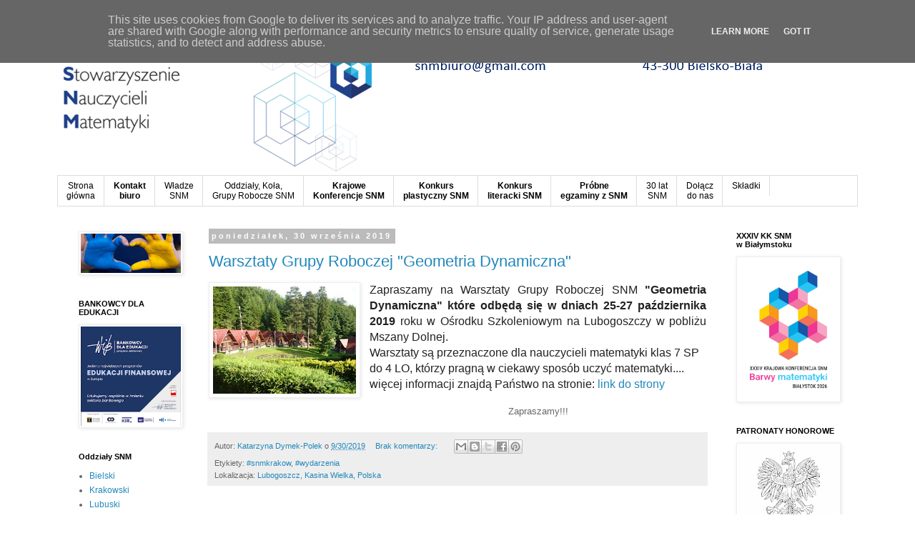

--- FILE ---
content_type: text/html; charset=UTF-8
request_url: https://www.snm.edu.pl/2019/09/
body_size: 19356
content:
<!DOCTYPE html>
<html class='v2' dir='ltr' xmlns='http://www.w3.org/1999/xhtml' xmlns:b='http://www.google.com/2005/gml/b' xmlns:data='http://www.google.com/2005/gml/data' xmlns:expr='http://www.google.com/2005/gml/expr'>
<head>
<link href='https://www.blogger.com/static/v1/widgets/4128112664-css_bundle_v2.css' rel='stylesheet' type='text/css'/>
<meta content='width=1100' name='viewport'/>
<meta content='text/html; charset=UTF-8' http-equiv='Content-Type'/>
<meta content='blogger' name='generator'/>
<link href='https://www.snm.edu.pl/favicon.ico' rel='icon' type='image/x-icon'/>
<link href='http://www.snm.edu.pl/2019/09/' rel='canonical'/>
<link rel="alternate" type="application/atom+xml" title="Stowarzyszenie Nauczycieli Matematyki - Atom" href="https://www.snm.edu.pl/feeds/posts/default" />
<link rel="alternate" type="application/rss+xml" title="Stowarzyszenie Nauczycieli Matematyki - RSS" href="https://www.snm.edu.pl/feeds/posts/default?alt=rss" />
<link rel="service.post" type="application/atom+xml" title="Stowarzyszenie Nauczycieli Matematyki - Atom" href="https://www.blogger.com/feeds/6897994139709513719/posts/default" />
<!--Can't find substitution for tag [blog.ieCssRetrofitLinks]-->
<meta content='http://www.snm.edu.pl/2019/09/' property='og:url'/>
<meta content='Stowarzyszenie Nauczycieli Matematyki' property='og:title'/>
<meta content='' property='og:description'/>
<title>Stowarzyszenie Nauczycieli Matematyki: września 2019</title>
<style id='page-skin-1' type='text/css'><!--
/*
-----------------------------------------------
Blogger Template Style
Name:     Simple
Designer: Blogger
URL:      www.blogger.com
----------------------------------------------- */
/* Content
----------------------------------------------- */
body {
font: normal normal 12px 'Trebuchet MS', Trebuchet, Verdana, sans-serif;
color: #666666;
background: #ffffff none repeat scroll top left;
padding: 0 0 0 0;
}
html body .region-inner {
min-width: 0;
max-width: 100%;
width: auto;
}
h2 {
font-size: 22px;
}
a:link {
text-decoration:none;
color: #2288bb;
}
a:visited {
text-decoration:none;
color: #888888;
}
a:hover {
text-decoration:underline;
color: #33aaff;
}
.body-fauxcolumn-outer .fauxcolumn-inner {
background: transparent none repeat scroll top left;
_background-image: none;
}
.body-fauxcolumn-outer .cap-top {
position: absolute;
z-index: 1;
height: 400px;
width: 100%;
}
.body-fauxcolumn-outer .cap-top .cap-left {
width: 100%;
background: transparent none repeat-x scroll top left;
_background-image: none;
}
.content-outer {
-moz-box-shadow: 0 0 0 rgba(0, 0, 0, .15);
-webkit-box-shadow: 0 0 0 rgba(0, 0, 0, .15);
-goog-ms-box-shadow: 0 0 0 #333333;
box-shadow: 0 0 0 rgba(0, 0, 0, .15);
margin-bottom: 1px;
}
.content-inner {
padding: 10px 40px;
}
.content-inner {
background-color: #ffffff;
}
/* Header
----------------------------------------------- */
.header-outer {
background: transparent none repeat-x scroll 0 -400px;
_background-image: none;
}
.Header h1 {
font: normal normal 40px 'Trebuchet MS',Trebuchet,Verdana,sans-serif;
color: #000000;
text-shadow: 0 0 0 rgba(0, 0, 0, .2);
}
.Header h1 a {
color: #000000;
}
.Header .description {
font-size: 18px;
color: #000000;
}
.header-inner .Header .titlewrapper {
padding: 22px 0;
}
.header-inner .Header .descriptionwrapper {
padding: 0 0;
}
/* Tabs
----------------------------------------------- */
.tabs-inner .section:first-child {
border-top: 0 solid #dddddd;
}
.tabs-inner .section:first-child ul {
margin-top: -1px;
border-top: 1px solid #dddddd;
border-left: 1px solid #dddddd;
border-right: 1px solid #dddddd;
}
.tabs-inner .widget ul {
background: transparent none repeat-x scroll 0 -800px;
_background-image: none;
border-bottom: 1px solid #dddddd;
margin-top: 0;
margin-left: -30px;
margin-right: -30px;
}
.tabs-inner .widget li a {
display: inline-block;
padding: .6em 1em;
font: normal normal 12px 'Trebuchet MS', Trebuchet, Verdana, sans-serif;
color: #000000;
border-left: 1px solid #ffffff;
border-right: 1px solid #dddddd;
}
.tabs-inner .widget li:first-child a {
border-left: none;
}
.tabs-inner .widget li.selected a, .tabs-inner .widget li a:hover {
color: #000000;
background-color: #eeeeee;
text-decoration: none;
}
/* Columns
----------------------------------------------- */
.main-outer {
border-top: 0 solid transparent;
}
.fauxcolumn-left-outer .fauxcolumn-inner {
border-right: 1px solid transparent;
}
.fauxcolumn-right-outer .fauxcolumn-inner {
border-left: 1px solid transparent;
}
/* Headings
----------------------------------------------- */
div.widget > h2,
div.widget h2.title {
margin: 0 0 1em 0;
font: normal bold 11px 'Trebuchet MS',Trebuchet,Verdana,sans-serif;
color: #000000;
}
/* Widgets
----------------------------------------------- */
.widget .zippy {
color: #999999;
text-shadow: 2px 2px 1px rgba(0, 0, 0, .1);
}
.widget .popular-posts ul {
list-style: none;
}
/* Posts
----------------------------------------------- */
h2.date-header {
font: normal bold 11px Arial, Tahoma, Helvetica, FreeSans, sans-serif;
}
.date-header span {
background-color: #bbbbbb;
color: #ffffff;
padding: 0.4em;
letter-spacing: 3px;
margin: inherit;
}
.main-inner {
padding-top: 35px;
padding-bottom: 65px;
}
.main-inner .column-center-inner {
padding: 0 0;
}
.main-inner .column-center-inner .section {
margin: 0 1em;
}
.post {
margin: 0 0 45px 0;
}
h3.post-title, .comments h4 {
font: normal normal 22px 'Trebuchet MS',Trebuchet,Verdana,sans-serif;
margin: .75em 0 0;
}
.post-body {
font-size: 110%;
line-height: 1.4;
position: relative;
}
.post-body img, .post-body .tr-caption-container, .Profile img, .Image img,
.BlogList .item-thumbnail img {
padding: 2px;
background: #ffffff;
border: 1px solid #eeeeee;
-moz-box-shadow: 1px 1px 5px rgba(0, 0, 0, .1);
-webkit-box-shadow: 1px 1px 5px rgba(0, 0, 0, .1);
box-shadow: 1px 1px 5px rgba(0, 0, 0, .1);
}
.post-body img, .post-body .tr-caption-container {
padding: 5px;
}
.post-body .tr-caption-container {
color: #666666;
}
.post-body .tr-caption-container img {
padding: 0;
background: transparent;
border: none;
-moz-box-shadow: 0 0 0 rgba(0, 0, 0, .1);
-webkit-box-shadow: 0 0 0 rgba(0, 0, 0, .1);
box-shadow: 0 0 0 rgba(0, 0, 0, .1);
}
.post-header {
margin: 0 0 1.5em;
line-height: 1.6;
font-size: 90%;
}
.post-footer {
margin: 20px -2px 0;
padding: 5px 10px;
color: #666666;
background-color: #eeeeee;
border-bottom: 1px solid #eeeeee;
line-height: 1.6;
font-size: 90%;
}
#comments .comment-author {
padding-top: 1.5em;
border-top: 1px solid transparent;
background-position: 0 1.5em;
}
#comments .comment-author:first-child {
padding-top: 0;
border-top: none;
}
.avatar-image-container {
margin: .2em 0 0;
}
#comments .avatar-image-container img {
border: 1px solid #eeeeee;
}
/* Comments
----------------------------------------------- */
.comments .comments-content .icon.blog-author {
background-repeat: no-repeat;
background-image: url([data-uri]);
}
.comments .comments-content .loadmore a {
border-top: 1px solid #999999;
border-bottom: 1px solid #999999;
}
.comments .comment-thread.inline-thread {
background-color: #eeeeee;
}
.comments .continue {
border-top: 2px solid #999999;
}
/* Accents
---------------------------------------------- */
.section-columns td.columns-cell {
border-left: 1px solid transparent;
}
.blog-pager {
background: transparent url(//www.blogblog.com/1kt/simple/paging_dot.png) repeat-x scroll top center;
}
.blog-pager-older-link, .home-link,
.blog-pager-newer-link {
background-color: #ffffff;
padding: 5px;
}
.footer-outer {
border-top: 1px dashed #bbbbbb;
}
/* Mobile
----------------------------------------------- */
body.mobile  {
background-size: auto;
}
.mobile .body-fauxcolumn-outer {
background: transparent none repeat scroll top left;
}
.mobile .body-fauxcolumn-outer .cap-top {
background-size: 100% auto;
}
.mobile .content-outer {
-webkit-box-shadow: 0 0 3px rgba(0, 0, 0, .15);
box-shadow: 0 0 3px rgba(0, 0, 0, .15);
}
.mobile .tabs-inner .widget ul {
margin-left: 0;
margin-right: 0;
}
.mobile .post {
margin: 0;
}
.mobile .main-inner .column-center-inner .section {
margin: 0;
}
.mobile .date-header span {
padding: 0.1em 10px;
margin: 0 -10px;
}
.mobile h3.post-title {
margin: 0;
}
.mobile .blog-pager {
background: transparent none no-repeat scroll top center;
}
.mobile .footer-outer {
border-top: none;
}
.mobile .main-inner, .mobile .footer-inner {
background-color: #ffffff;
}
.mobile-index-contents {
color: #666666;
}
.mobile-link-button {
background-color: #2288bb;
}
.mobile-link-button a:link, .mobile-link-button a:visited {
color: #ffffff;
}
.mobile .tabs-inner .section:first-child {
border-top: none;
}
.mobile .tabs-inner .PageList .widget-content {
background-color: #eeeeee;
color: #000000;
border-top: 1px solid #dddddd;
border-bottom: 1px solid #dddddd;
}
.mobile .tabs-inner .PageList .widget-content .pagelist-arrow {
border-left: 1px solid #dddddd;
}

--></style>
<style id='template-skin-1' type='text/css'><!--
body {
min-width: 1200px;
}
.content-outer, .content-fauxcolumn-outer, .region-inner {
min-width: 1200px;
max-width: 1200px;
_width: 1200px;
}
.main-inner .columns {
padding-left: 200px;
padding-right: 200px;
}
.main-inner .fauxcolumn-center-outer {
left: 200px;
right: 200px;
/* IE6 does not respect left and right together */
_width: expression(this.parentNode.offsetWidth -
parseInt("200px") -
parseInt("200px") + 'px');
}
.main-inner .fauxcolumn-left-outer {
width: 200px;
}
.main-inner .fauxcolumn-right-outer {
width: 200px;
}
.main-inner .column-left-outer {
width: 200px;
right: 100%;
margin-left: -200px;
}
.main-inner .column-right-outer {
width: 200px;
margin-right: -200px;
}
#layout {
min-width: 0;
}
#layout .content-outer {
min-width: 0;
width: 800px;
}
#layout .region-inner {
min-width: 0;
width: auto;
}
body#layout div.add_widget {
padding: 8px;
}
body#layout div.add_widget a {
margin-left: 32px;
}
--></style>
<script type='text/javascript'>
        (function(i,s,o,g,r,a,m){i['GoogleAnalyticsObject']=r;i[r]=i[r]||function(){
        (i[r].q=i[r].q||[]).push(arguments)},i[r].l=1*new Date();a=s.createElement(o),
        m=s.getElementsByTagName(o)[0];a.async=1;a.src=g;m.parentNode.insertBefore(a,m)
        })(window,document,'script','https://www.google-analytics.com/analytics.js','ga');
        ga('create', 'UA-53128881-1', 'auto', 'blogger');
        ga('blogger.send', 'pageview');
      </script>
<link href='https://www.blogger.com/dyn-css/authorization.css?targetBlogID=6897994139709513719&amp;zx=4d2b0b92-19de-489d-a3e3-8d50b3063f3b' media='none' onload='if(media!=&#39;all&#39;)media=&#39;all&#39;' rel='stylesheet'/><noscript><link href='https://www.blogger.com/dyn-css/authorization.css?targetBlogID=6897994139709513719&amp;zx=4d2b0b92-19de-489d-a3e3-8d50b3063f3b' rel='stylesheet'/></noscript>
<meta name='google-adsense-platform-account' content='ca-host-pub-1556223355139109'/>
<meta name='google-adsense-platform-domain' content='blogspot.com'/>

<script type="text/javascript" language="javascript">
  // Supply ads personalization default for EEA readers
  // See https://www.blogger.com/go/adspersonalization
  adsbygoogle = window.adsbygoogle || [];
  if (typeof adsbygoogle.requestNonPersonalizedAds === 'undefined') {
    adsbygoogle.requestNonPersonalizedAds = 1;
  }
</script>


</head>
<body class='loading variant-simplysimple'>
<div class='navbar section' id='navbar' name='Pasek nawigacyjny'><div class='widget Navbar' data-version='1' id='Navbar1'><script type="text/javascript">
    function setAttributeOnload(object, attribute, val) {
      if(window.addEventListener) {
        window.addEventListener('load',
          function(){ object[attribute] = val; }, false);
      } else {
        window.attachEvent('onload', function(){ object[attribute] = val; });
      }
    }
  </script>
<div id="navbar-iframe-container"></div>
<script type="text/javascript" src="https://apis.google.com/js/platform.js"></script>
<script type="text/javascript">
      gapi.load("gapi.iframes:gapi.iframes.style.bubble", function() {
        if (gapi.iframes && gapi.iframes.getContext) {
          gapi.iframes.getContext().openChild({
              url: 'https://www.blogger.com/navbar/6897994139709513719?origin\x3dhttps://www.snm.edu.pl',
              where: document.getElementById("navbar-iframe-container"),
              id: "navbar-iframe"
          });
        }
      });
    </script><script type="text/javascript">
(function() {
var script = document.createElement('script');
script.type = 'text/javascript';
script.src = '//pagead2.googlesyndication.com/pagead/js/google_top_exp.js';
var head = document.getElementsByTagName('head')[0];
if (head) {
head.appendChild(script);
}})();
</script>
</div></div>
<div class='body-fauxcolumns'>
<div class='fauxcolumn-outer body-fauxcolumn-outer'>
<div class='cap-top'>
<div class='cap-left'></div>
<div class='cap-right'></div>
</div>
<div class='fauxborder-left'>
<div class='fauxborder-right'></div>
<div class='fauxcolumn-inner'>
</div>
</div>
<div class='cap-bottom'>
<div class='cap-left'></div>
<div class='cap-right'></div>
</div>
</div>
</div>
<div class='content'>
<div class='content-fauxcolumns'>
<div class='fauxcolumn-outer content-fauxcolumn-outer'>
<div class='cap-top'>
<div class='cap-left'></div>
<div class='cap-right'></div>
</div>
<div class='fauxborder-left'>
<div class='fauxborder-right'></div>
<div class='fauxcolumn-inner'>
</div>
</div>
<div class='cap-bottom'>
<div class='cap-left'></div>
<div class='cap-right'></div>
</div>
</div>
</div>
<div class='content-outer'>
<div class='content-cap-top cap-top'>
<div class='cap-left'></div>
<div class='cap-right'></div>
</div>
<div class='fauxborder-left content-fauxborder-left'>
<div class='fauxborder-right content-fauxborder-right'></div>
<div class='content-inner'>
<header>
<div class='header-outer'>
<div class='header-cap-top cap-top'>
<div class='cap-left'></div>
<div class='cap-right'></div>
</div>
<div class='fauxborder-left header-fauxborder-left'>
<div class='fauxborder-right header-fauxborder-right'></div>
<div class='region-inner header-inner'>
<div class='header section' id='header' name='Nagłówek'><div class='widget Header' data-version='1' id='Header1'>
<div id='header-inner'>
<a href='https://www.snm.edu.pl/' style='display: block'>
<img alt='Stowarzyszenie Nauczycieli Matematyki' height='206px; ' id='Header1_headerimg' src='https://blogger.googleusercontent.com/img/b/R29vZ2xl/AVvXsEgXcgk810ZJs5AsT_ghkRfwfd0yo8Hap9SiNfpJI4mZQXfcHK6f9Bub-f0YUQOHUfWsanqZ5oP4WxMfi_Mn0QlJsCSETJXndFY6EVHa0DFDZUKIRjC3mtF1ujzEVyZruLuXvhEkUfW_VsM/s1600/baner_SNM2.png' style='display: block' width='1000px; '/>
</a>
</div>
</div></div>
</div>
</div>
<div class='header-cap-bottom cap-bottom'>
<div class='cap-left'></div>
<div class='cap-right'></div>
</div>
</div>
</header>
<div class='tabs-outer'>
<div class='tabs-cap-top cap-top'>
<div class='cap-left'></div>
<div class='cap-right'></div>
</div>
<div class='fauxborder-left tabs-fauxborder-left'>
<div class='fauxborder-right tabs-fauxborder-right'></div>
<div class='region-inner tabs-inner'>
<div class='tabs section' id='crosscol' name='Wszystkie kolumny'><div class='widget PageList' data-version='1' id='PageList1'>
<h2>Strony</h2>
<div class='widget-content'>
<ul>
<li>
<a href='http://nauczycielesnm.blogspot.com/'><center>Strona<br> główna</center></a>
</li>
<li>
<a href='http://nauczycielesnm.blogspot.com/p/biuro.html'><center><b>Kontakt<br> biuro</b></center></a>
</li>
<li>
<a href='http://nauczycielesnm.blogspot.com/p/wadze-snm.html'><center>Władze<br> SNM</center></a>
</li>
<li>
<a href='https://www.snm.edu.pl/p/oddzialy.html'><center>Oddziały, Koła, <br> Grupy Robocze SNM</center></a>
</li>
<li>
<a href='https://www.snm.edu.pl/p/krajowe-konferencje-snm.html'><center><b>Krajowe <br>Konferencje SNM</b></center></a>
</li>
<li>
<a href='https://www.snm.edu.pl/p/konkursy-plastyczne-snm.html'><center><b>Konkurs <br>plastyczny SNM</b></center></a>
</li>
<li>
<a href='https://www.snm.edu.pl/p/konkursy-literackie-snm.html'><center><b>Konkurs <br>literacki SNM</b></center></a>
</li>
<li>
<a href='https://www.snm.edu.pl/p/probne-egzaminy-zewnetrzne-z-snm-to.html'><center><b>Próbne<br>egzaminy z SNM</b></center></a>
</li>
<li>
<a href='http://www.snm.edu.pl/p/30latsnm.html'><center>30 lat<br>SNM</center></a>
</li>
<li>
<a href='http://nauczycielesnm.blogspot.com/p/blog-page.html'><center>Dołącz<br> do nas</center></a>
</li>
<li>
<a href='http://www.snm.edu.pl/p/skadki.html'>Składki</a>
</li>
</ul>
<div class='clear'></div>
</div>
</div></div>
<div class='tabs no-items section' id='crosscol-overflow' name='Cross-Column 2'></div>
</div>
</div>
<div class='tabs-cap-bottom cap-bottom'>
<div class='cap-left'></div>
<div class='cap-right'></div>
</div>
</div>
<div class='main-outer'>
<div class='main-cap-top cap-top'>
<div class='cap-left'></div>
<div class='cap-right'></div>
</div>
<div class='fauxborder-left main-fauxborder-left'>
<div class='fauxborder-right main-fauxborder-right'></div>
<div class='region-inner main-inner'>
<div class='columns fauxcolumns'>
<div class='fauxcolumn-outer fauxcolumn-center-outer'>
<div class='cap-top'>
<div class='cap-left'></div>
<div class='cap-right'></div>
</div>
<div class='fauxborder-left'>
<div class='fauxborder-right'></div>
<div class='fauxcolumn-inner'>
</div>
</div>
<div class='cap-bottom'>
<div class='cap-left'></div>
<div class='cap-right'></div>
</div>
</div>
<div class='fauxcolumn-outer fauxcolumn-left-outer'>
<div class='cap-top'>
<div class='cap-left'></div>
<div class='cap-right'></div>
</div>
<div class='fauxborder-left'>
<div class='fauxborder-right'></div>
<div class='fauxcolumn-inner'>
</div>
</div>
<div class='cap-bottom'>
<div class='cap-left'></div>
<div class='cap-right'></div>
</div>
</div>
<div class='fauxcolumn-outer fauxcolumn-right-outer'>
<div class='cap-top'>
<div class='cap-left'></div>
<div class='cap-right'></div>
</div>
<div class='fauxborder-left'>
<div class='fauxborder-right'></div>
<div class='fauxcolumn-inner'>
</div>
</div>
<div class='cap-bottom'>
<div class='cap-left'></div>
<div class='cap-right'></div>
</div>
</div>
<!-- corrects IE6 width calculation -->
<div class='columns-inner'>
<div class='column-center-outer'>
<div class='column-center-inner'>
<div class='main section' id='main' name='Główny'><div class='widget Blog' data-version='1' id='Blog1'>
<div class='blog-posts hfeed'>

          <div class="date-outer">
        
<h2 class='date-header'><span>poniedziałek, 30 września 2019</span></h2>

          <div class="date-posts">
        
<div class='post-outer'>
<div class='post hentry' itemprop='blogPost' itemscope='itemscope' itemtype='http://schema.org/BlogPosting'>
<meta content='https://blogger.googleusercontent.com/img/b/R29vZ2xl/AVvXsEgmAmGnmkfm48Wv52nq4RT6IGVe5GJVA8D_AX5jfXirdWcRT28IM16VqwOH8-aZS_eSrPaehkNOrpKYzX6hPELsnHxHz59JXZUtNYgoVO2QQPH0LVCmjSBLxjewVR3T5BjCyz26M7dAzMlB/s200/lubogoszcz.jpg' itemprop='image_url'/>
<meta content='6897994139709513719' itemprop='blogId'/>
<meta content='3320560060582938551' itemprop='postId'/>
<a name='3320560060582938551'></a>
<h3 class='post-title entry-title' itemprop='name'>
<a href='https://www.snm.edu.pl/2019/09/warsztaty-ciekawie-uczyc-stereometrie.html'>Warsztaty Grupy Roboczej "Geometria Dynamiczna" </a>
</h3>
<div class='post-header'>
<div class='post-header-line-1'></div>
</div>
<div class='post-body entry-content' id='post-body-3320560060582938551' itemprop='description articleBody'>
<div dir="ltr" style="text-align: left;" trbidi="on">
<div class="separator" style="clear: both; text-align: center;">
<a href="https://blogger.googleusercontent.com/img/b/R29vZ2xl/AVvXsEgmAmGnmkfm48Wv52nq4RT6IGVe5GJVA8D_AX5jfXirdWcRT28IM16VqwOH8-aZS_eSrPaehkNOrpKYzX6hPELsnHxHz59JXZUtNYgoVO2QQPH0LVCmjSBLxjewVR3T5BjCyz26M7dAzMlB/s1600/lubogoszcz.jpg" imageanchor="1" style="clear: left; float: left; margin-bottom: 1em; margin-right: 1em;"><img border="0" data-original-height="450" data-original-width="600" height="150" src="https://blogger.googleusercontent.com/img/b/R29vZ2xl/AVvXsEgmAmGnmkfm48Wv52nq4RT6IGVe5GJVA8D_AX5jfXirdWcRT28IM16VqwOH8-aZS_eSrPaehkNOrpKYzX6hPELsnHxHz59JXZUtNYgoVO2QQPH0LVCmjSBLxjewVR3T5BjCyz26M7dAzMlB/s200/lubogoszcz.jpg" width="200" /></a></div>
<div style="text-align: justify;">
<span style="background-color: white; color: #222222; font-size: 16px;">Zapraszamy na Warsztaty Grupy Roboczej SNM <b>"Geometria Dynamiczna" które odbędą się w dniach 25-27 października 2019 </b>roku w Ośrodku Szkoleniowym na Lubogoszczy w pobliżu Mszany Dolnej.</span></div>
<span style="background-color: white; color: #222222; font-size: 16px;">Warsztaty są przeznaczone dla nauczycieli matematyki klas 7 SP do 4 LO, którzy pragną w ciekawy sposób uczyć matematyki....&nbsp;</span><br />
<span style="background-color: white; color: #222222; font-size: 16px;">więcej informacji znajdą Państwo na stronie: <a href="https://math-comp-educ.pl/warsztaty-geometrii-dynamicznej/">link do strony</a></span><br />
<div style="text-align: center;">
<br /></div>
<div style="text-align: center;">
Zapraszamy!!!</div>
</div>
<div style='clear: both;'></div>
</div>
<div class='post-footer'>
<div class='post-footer-line post-footer-line-1'><span class='post-author vcard'>
Autor:
<span class='fn' itemprop='author' itemscope='itemscope' itemtype='http://schema.org/Person'>
<meta content='https://www.blogger.com/profile/05680593415865928001' itemprop='url'/>
<a class='g-profile' href='https://www.blogger.com/profile/05680593415865928001' rel='author' title='author profile'>
<span itemprop='name'>Katarzyna Dymek-Polek</span>
</a>
</span>
</span>
<span class='post-timestamp'>
o
<meta content='http://www.snm.edu.pl/2019/09/warsztaty-ciekawie-uczyc-stereometrie.html' itemprop='url'/>
<a class='timestamp-link' href='https://www.snm.edu.pl/2019/09/warsztaty-ciekawie-uczyc-stereometrie.html' rel='bookmark' title='permanent link'><abbr class='published' itemprop='datePublished' title='2019-09-30T22:57:00+02:00'>9/30/2019</abbr></a>
</span>
<span class='post-comment-link'>
<a class='comment-link' href='https://www.snm.edu.pl/2019/09/warsztaty-ciekawie-uczyc-stereometrie.html#comment-form' onclick=''>
Brak komentarzy:
  </a>
</span>
<span class='post-icons'>
<span class='item-control blog-admin pid-1821207675'>
<a href='https://www.blogger.com/post-edit.g?blogID=6897994139709513719&postID=3320560060582938551&from=pencil' title='Edytuj post'>
<img alt='' class='icon-action' height='18' src='https://resources.blogblog.com/img/icon18_edit_allbkg.gif' width='18'/>
</a>
</span>
</span>
<div class='post-share-buttons goog-inline-block'>
<a class='goog-inline-block share-button sb-email' href='https://www.blogger.com/share-post.g?blogID=6897994139709513719&postID=3320560060582938551&target=email' target='_blank' title='Wyślij pocztą e-mail'><span class='share-button-link-text'>Wyślij pocztą e-mail</span></a><a class='goog-inline-block share-button sb-blog' href='https://www.blogger.com/share-post.g?blogID=6897994139709513719&postID=3320560060582938551&target=blog' onclick='window.open(this.href, "_blank", "height=270,width=475"); return false;' target='_blank' title='Wrzuć na bloga'><span class='share-button-link-text'>Wrzuć na bloga</span></a><a class='goog-inline-block share-button sb-twitter' href='https://www.blogger.com/share-post.g?blogID=6897994139709513719&postID=3320560060582938551&target=twitter' target='_blank' title='Udostępnij w X'><span class='share-button-link-text'>Udostępnij w X</span></a><a class='goog-inline-block share-button sb-facebook' href='https://www.blogger.com/share-post.g?blogID=6897994139709513719&postID=3320560060582938551&target=facebook' onclick='window.open(this.href, "_blank", "height=430,width=640"); return false;' target='_blank' title='Udostępnij w usłudze Facebook'><span class='share-button-link-text'>Udostępnij w usłudze Facebook</span></a><a class='goog-inline-block share-button sb-pinterest' href='https://www.blogger.com/share-post.g?blogID=6897994139709513719&postID=3320560060582938551&target=pinterest' target='_blank' title='Udostępnij w serwisie Pinterest'><span class='share-button-link-text'>Udostępnij w serwisie Pinterest</span></a>
</div>
<span class='post-backlinks post-comment-link'>
</span>
</div>
<div class='post-footer-line post-footer-line-2'><span class='post-labels'>
Etykiety:
<a href='https://www.snm.edu.pl/search/label/%23snmkrakow' rel='tag'>#snmkrakow</a>,
<a href='https://www.snm.edu.pl/search/label/%23wydarzenia' rel='tag'>#wydarzenia</a>
</span>
</div>
<div class='post-footer-line post-footer-line-3'><span class='post-location'>
Lokalizacja:
<a href='https://maps.google.com/maps?q=Lubogoszcz,+Kasina+Wielka,+Polska@49.70982859999999,20.086526899999967&z=10' target='_blank'>Lubogoszcz, Kasina Wielka, Polska</a>
</span>
</div>
</div>
</div>
</div>

          </div></div>
        

          <div class="date-outer">
        
<h2 class='date-header'><span>wtorek, 24 września 2019</span></h2>

          <div class="date-posts">
        
<div class='post-outer'>
<div class='post hentry' itemprop='blogPost' itemscope='itemscope' itemtype='http://schema.org/BlogPosting'>
<meta content='https://blogger.googleusercontent.com/img/b/R29vZ2xl/AVvXsEh1CTd8umGfMFrLBVtTp1SOjNkTW9_JgLtFrGbrtACN8VMDUD0_j85sT3QnNowAoW7Fa5Cwh1fjIvtY0vcJME9SXJAqNvxrLUIqFWO9QODARf9WrJQy-DuhTXX0A5OdhVf-7QwrGQddofg/s400/david2.png' itemprop='image_url'/>
<meta content='6897994139709513719' itemprop='blogId'/>
<meta content='6033913978317685047' itemprop='postId'/>
<a name='6033913978317685047'></a>
<h3 class='post-title entry-title' itemprop='name'>
<a href='https://www.snm.edu.pl/2019/09/odszed-david-cain_24.html'>Odszedł David Cain</a>
</h3>
<div class='post-header'>
<div class='post-header-line-1'></div>
</div>
<div class='post-body entry-content' id='post-body-6033913978317685047' itemprop='description articleBody'>
<div class="separator" style="clear: both; text-align: center;"><a href="https://blogger.googleusercontent.com/img/b/R29vZ2xl/AVvXsEh1CTd8umGfMFrLBVtTp1SOjNkTW9_JgLtFrGbrtACN8VMDUD0_j85sT3QnNowAoW7Fa5Cwh1fjIvtY0vcJME9SXJAqNvxrLUIqFWO9QODARf9WrJQy-DuhTXX0A5OdhVf-7QwrGQddofg/s1600/david2.png" imageanchor="1" style="margin-left: 1em; margin-right: 1em;"><img border="0" data-original-height="583" data-original-width="494" height="400" src="https://blogger.googleusercontent.com/img/b/R29vZ2xl/AVvXsEh1CTd8umGfMFrLBVtTp1SOjNkTW9_JgLtFrGbrtACN8VMDUD0_j85sT3QnNowAoW7Fa5Cwh1fjIvtY0vcJME9SXJAqNvxrLUIqFWO9QODARf9WrJQy-DuhTXX0A5OdhVf-7QwrGQddofg/s400/david2.png" width="339" /></a></div><font color="black">W dniu 23 września 2019 r. zmarł nasz kolega David Cain.</font> David należał do nielicznego grona członków założycieli Stowarzyszenia Nauczycieli Matematyki, był też członkiem honorowym naszego Stowarzyszenia, przez wiele lat działał we władzach SNM. Był nauczycielem, wykładowcą uniwersyteckim, doradcą, inspektorem, ale przede wszystkim miłośnikiem matematyki. Matematyka była jego życiową pasją, którą potrafił zarażać wszystkich wokół, w szczególności podczas Krajowych Konferencji SNM. Jego warsztaty na naszych konferencjach były zawsze zalążkiem dyskusji o matematyce, które godzinami kontynuowane były na szkolnych korytarzach i wieczorami w przyjacielskim gronie. Z uporem walczył z podręcznikami - uważał, że zabijają uczenie się i przyjemność płynącą z matematyki. Dla wielu z nas był inspiracją do odkrywania nowych tajników matematyki. Przygotowywał się z wystąpieniem podczas XXIX Krajowej Konferencji SNM w Toruniu. David, będzie nam Ciebie brakowało! 
<br />
<br />
<div style="text-align: center;">
<b>Rodzinie oraz najbliższym składamy wyrazy współczucia i łączymy się w bólu,<br>
Prezydium i Zarząd Główny wraz z całą społecznością SNM.</b></div> 
<div style='clear: both;'></div>
</div>
<div class='post-footer'>
<div class='post-footer-line post-footer-line-1'><span class='post-author vcard'>
Autor:
<span class='fn' itemprop='author' itemscope='itemscope' itemtype='http://schema.org/Person'>
<meta content='https://www.blogger.com/profile/05621264444282671036' itemprop='url'/>
<a class='g-profile' href='https://www.blogger.com/profile/05621264444282671036' rel='author' title='author profile'>
<span itemprop='name'>Adam Makowski</span>
</a>
</span>
</span>
<span class='post-timestamp'>
o
<meta content='http://www.snm.edu.pl/2019/09/odszed-david-cain_24.html' itemprop='url'/>
<a class='timestamp-link' href='https://www.snm.edu.pl/2019/09/odszed-david-cain_24.html' rel='bookmark' title='permanent link'><abbr class='published' itemprop='datePublished' title='2019-09-24T20:07:00+02:00'>9/24/2019</abbr></a>
</span>
<span class='post-comment-link'>
<a class='comment-link' href='https://www.snm.edu.pl/2019/09/odszed-david-cain_24.html#comment-form' onclick=''>
Brak komentarzy:
  </a>
</span>
<span class='post-icons'>
<span class='item-control blog-admin pid-1480141302'>
<a href='https://www.blogger.com/post-edit.g?blogID=6897994139709513719&postID=6033913978317685047&from=pencil' title='Edytuj post'>
<img alt='' class='icon-action' height='18' src='https://resources.blogblog.com/img/icon18_edit_allbkg.gif' width='18'/>
</a>
</span>
</span>
<div class='post-share-buttons goog-inline-block'>
<a class='goog-inline-block share-button sb-email' href='https://www.blogger.com/share-post.g?blogID=6897994139709513719&postID=6033913978317685047&target=email' target='_blank' title='Wyślij pocztą e-mail'><span class='share-button-link-text'>Wyślij pocztą e-mail</span></a><a class='goog-inline-block share-button sb-blog' href='https://www.blogger.com/share-post.g?blogID=6897994139709513719&postID=6033913978317685047&target=blog' onclick='window.open(this.href, "_blank", "height=270,width=475"); return false;' target='_blank' title='Wrzuć na bloga'><span class='share-button-link-text'>Wrzuć na bloga</span></a><a class='goog-inline-block share-button sb-twitter' href='https://www.blogger.com/share-post.g?blogID=6897994139709513719&postID=6033913978317685047&target=twitter' target='_blank' title='Udostępnij w X'><span class='share-button-link-text'>Udostępnij w X</span></a><a class='goog-inline-block share-button sb-facebook' href='https://www.blogger.com/share-post.g?blogID=6897994139709513719&postID=6033913978317685047&target=facebook' onclick='window.open(this.href, "_blank", "height=430,width=640"); return false;' target='_blank' title='Udostępnij w usłudze Facebook'><span class='share-button-link-text'>Udostępnij w usłudze Facebook</span></a><a class='goog-inline-block share-button sb-pinterest' href='https://www.blogger.com/share-post.g?blogID=6897994139709513719&postID=6033913978317685047&target=pinterest' target='_blank' title='Udostępnij w serwisie Pinterest'><span class='share-button-link-text'>Udostępnij w serwisie Pinterest</span></a>
</div>
<span class='post-backlinks post-comment-link'>
</span>
</div>
<div class='post-footer-line post-footer-line-2'><span class='post-labels'>
</span>
</div>
<div class='post-footer-line post-footer-line-3'><span class='post-location'>
</span>
</div>
</div>
</div>
</div>

          </div></div>
        

          <div class="date-outer">
        
<h2 class='date-header'><span>czwartek, 19 września 2019</span></h2>

          <div class="date-posts">
        
<div class='post-outer'>
<div class='post hentry' itemprop='blogPost' itemscope='itemscope' itemtype='http://schema.org/BlogPosting'>
<meta content='https://blogger.googleusercontent.com/img/b/R29vZ2xl/AVvXsEgWdJJpPqrjP_j9d5Dlrb2cSAqgvlwX5cOSBIMAzzHhlhgnXCp-BTbexufTZYgvp1ULwZDf7GYLYhvLNxrCpgmSPL3wX8HAavIcFM7NsAY_rxijhFsSipsaPrIOvv3vmd-kFV5Ki9T_B8s/s200/opole.png' itemprop='image_url'/>
<meta content='6897994139709513719' itemprop='blogId'/>
<meta content='4055225003585386050' itemprop='postId'/>
<a name='4055225003585386050'></a>
<h3 class='post-title entry-title' itemprop='name'>
<a href='https://www.snm.edu.pl/2019/09/konferencja-oddziau-opolskiego-snm.html'>Konferencja Oddziału Opolskiego SNM</a>
</h3>
<div class='post-header'>
<div class='post-header-line-1'></div>
</div>
<div class='post-body entry-content' id='post-body-4055225003585386050' itemprop='description articleBody'>

<div class="separator" style="clear: both; text-align: center;"><a href="https://blogger.googleusercontent.com/img/b/R29vZ2xl/AVvXsEgWdJJpPqrjP_j9d5Dlrb2cSAqgvlwX5cOSBIMAzzHhlhgnXCp-BTbexufTZYgvp1ULwZDf7GYLYhvLNxrCpgmSPL3wX8HAavIcFM7NsAY_rxijhFsSipsaPrIOvv3vmd-kFV5Ki9T_B8s/s1600/opole.png" imageanchor="1" style="clear: left; float: left; margin-bottom: 1em; margin-right: 1em;"><img border="0" data-original-height="390" data-original-width="565" height="138" src="https://blogger.googleusercontent.com/img/b/R29vZ2xl/AVvXsEgWdJJpPqrjP_j9d5Dlrb2cSAqgvlwX5cOSBIMAzzHhlhgnXCp-BTbexufTZYgvp1ULwZDf7GYLYhvLNxrCpgmSPL3wX8HAavIcFM7NsAY_rxijhFsSipsaPrIOvv3vmd-kFV5Ki9T_B8s/s200/opole.png" width="200" /></a></div> Opolski Oddział SNM serdecznie zaprasza nauczycieli matematyki i kształcenia zintegrowanego na XXIV Wojewódzkie Warsztaty SNM pod hasłem 
<br><br>
<center><font color=darkblue> <b><i>Matematyczny ro(c)k</i></b></font></center>
<br>
Warsztaty i wykłady prowadzone będą przez czynnych nauczycieli matematyki i edukacji wczesnoszkolnej oraz wykładowców akademickich. W ramach spotkania zaprezentują się również wydawnictwa edukacyjne.<br><br>
Termin: <b>21 września 2019 roku (sobota)</b><br>
Miejsce: <b>Publiczne Liceum Ogólnokształcące nr IX w Opolu</b> (ul. Oleska 68)
<br>
<a href="http://www.snm.opole.pl/xxiv-wojewodzkie-warsztaty-snm/">Czytaj więcej -></a> 
<div style='clear: both;'></div>
</div>
<div class='post-footer'>
<div class='post-footer-line post-footer-line-1'><span class='post-author vcard'>
Autor:
<span class='fn' itemprop='author' itemscope='itemscope' itemtype='http://schema.org/Person'>
<meta content='https://www.blogger.com/profile/05621264444282671036' itemprop='url'/>
<a class='g-profile' href='https://www.blogger.com/profile/05621264444282671036' rel='author' title='author profile'>
<span itemprop='name'>Adam Makowski</span>
</a>
</span>
</span>
<span class='post-timestamp'>
o
<meta content='http://www.snm.edu.pl/2019/09/konferencja-oddziau-opolskiego-snm.html' itemprop='url'/>
<a class='timestamp-link' href='https://www.snm.edu.pl/2019/09/konferencja-oddziau-opolskiego-snm.html' rel='bookmark' title='permanent link'><abbr class='published' itemprop='datePublished' title='2019-09-19T21:30:00+02:00'>9/19/2019</abbr></a>
</span>
<span class='post-comment-link'>
<a class='comment-link' href='https://www.snm.edu.pl/2019/09/konferencja-oddziau-opolskiego-snm.html#comment-form' onclick=''>
Brak komentarzy:
  </a>
</span>
<span class='post-icons'>
<span class='item-control blog-admin pid-1480141302'>
<a href='https://www.blogger.com/post-edit.g?blogID=6897994139709513719&postID=4055225003585386050&from=pencil' title='Edytuj post'>
<img alt='' class='icon-action' height='18' src='https://resources.blogblog.com/img/icon18_edit_allbkg.gif' width='18'/>
</a>
</span>
</span>
<div class='post-share-buttons goog-inline-block'>
<a class='goog-inline-block share-button sb-email' href='https://www.blogger.com/share-post.g?blogID=6897994139709513719&postID=4055225003585386050&target=email' target='_blank' title='Wyślij pocztą e-mail'><span class='share-button-link-text'>Wyślij pocztą e-mail</span></a><a class='goog-inline-block share-button sb-blog' href='https://www.blogger.com/share-post.g?blogID=6897994139709513719&postID=4055225003585386050&target=blog' onclick='window.open(this.href, "_blank", "height=270,width=475"); return false;' target='_blank' title='Wrzuć na bloga'><span class='share-button-link-text'>Wrzuć na bloga</span></a><a class='goog-inline-block share-button sb-twitter' href='https://www.blogger.com/share-post.g?blogID=6897994139709513719&postID=4055225003585386050&target=twitter' target='_blank' title='Udostępnij w X'><span class='share-button-link-text'>Udostępnij w X</span></a><a class='goog-inline-block share-button sb-facebook' href='https://www.blogger.com/share-post.g?blogID=6897994139709513719&postID=4055225003585386050&target=facebook' onclick='window.open(this.href, "_blank", "height=430,width=640"); return false;' target='_blank' title='Udostępnij w usłudze Facebook'><span class='share-button-link-text'>Udostępnij w usłudze Facebook</span></a><a class='goog-inline-block share-button sb-pinterest' href='https://www.blogger.com/share-post.g?blogID=6897994139709513719&postID=4055225003585386050&target=pinterest' target='_blank' title='Udostępnij w serwisie Pinterest'><span class='share-button-link-text'>Udostępnij w serwisie Pinterest</span></a>
</div>
<span class='post-backlinks post-comment-link'>
</span>
</div>
<div class='post-footer-line post-footer-line-2'><span class='post-labels'>
</span>
</div>
<div class='post-footer-line post-footer-line-3'><span class='post-location'>
</span>
</div>
</div>
</div>
</div>
<div class='post-outer'>
<div class='post hentry' itemprop='blogPost' itemscope='itemscope' itemtype='http://schema.org/BlogPosting'>
<meta content='https://blogger.googleusercontent.com/img/b/R29vZ2xl/AVvXsEhfQ9275tHmf0lLt0nF08Sxu5jL6mczqnhGbz-_K74pANiGlT7oCdjjd0PX2CLNohp9E8hcbmWw7Ba3MZJTDKp-e5QC_bkp8KHpLiDLNpLmvp9WN_6X95KGDnj8pL4U1KXHHuN0rTniArY/s200/zegar.jpg' itemprop='image_url'/>
<meta content='6897994139709513719' itemprop='blogId'/>
<meta content='5608656903196030927' itemprop='postId'/>
<a name='5608656903196030927'></a>
<h3 class='post-title entry-title' itemprop='name'>
<a href='https://www.snm.edu.pl/2019/09/konferencje-oddziau-krakowskiego-snm.html'>Konferencje Oddziału Krakowskiego SNM</a>
</h3>
<div class='post-header'>
<div class='post-header-line-1'></div>
</div>
<div class='post-body entry-content' id='post-body-5608656903196030927' itemprop='description articleBody'>
<div class="separator" style="clear: both; text-align: center;"><a href="https://blogger.googleusercontent.com/img/b/R29vZ2xl/AVvXsEhfQ9275tHmf0lLt0nF08Sxu5jL6mczqnhGbz-_K74pANiGlT7oCdjjd0PX2CLNohp9E8hcbmWw7Ba3MZJTDKp-e5QC_bkp8KHpLiDLNpLmvp9WN_6X95KGDnj8pL4U1KXHHuN0rTniArY/s1600/zegar.jpg" imageanchor="1" style="clear: left; float: left; margin-bottom: 1em; margin-right: 1em;"><img border="0" data-original-height="508" data-original-width="850" height="120" src="https://blogger.googleusercontent.com/img/b/R29vZ2xl/AVvXsEhfQ9275tHmf0lLt0nF08Sxu5jL6mczqnhGbz-_K74pANiGlT7oCdjjd0PX2CLNohp9E8hcbmWw7Ba3MZJTDKp-e5QC_bkp8KHpLiDLNpLmvp9WN_6X95KGDnj8pL4U1KXHHuN0rTniArY/s200/zegar.jpg" width="200" /></a></div>



Krakowski Oddział SNM zaprasza na dwie jednodniowe konferencje
<br><br>
<center><font color=darkblue> <b><i>Wokół egzaminu ósmoklasisty</i></b></font></center>
Termin: <b>26 października 2019 roku (sobota), godz. 9.00-15.00</b><br>

<br><br>
<center><font color=darkblue> <b><i>Wybieramy matematykę nie tylko w Roku Matematyki</i></b></font></center>
Termin: <b>30 listopada 2019 roku (sobota), godz. 9.00-15.00</b><br>
<br>
Plannowane miejsce konferencji: <b>Szkoła Podstawowa nr 148 w Krakowie</b> (ul. Żabia 20)
<br>
<a href="http://snmkrak.blogspot.com/2019/09/nasze-plany-na-rok-szkolny-20192020.html">Czytaj więcej -></a> 
<div style='clear: both;'></div>
</div>
<div class='post-footer'>
<div class='post-footer-line post-footer-line-1'><span class='post-author vcard'>
Autor:
<span class='fn' itemprop='author' itemscope='itemscope' itemtype='http://schema.org/Person'>
<meta content='https://www.blogger.com/profile/05621264444282671036' itemprop='url'/>
<a class='g-profile' href='https://www.blogger.com/profile/05621264444282671036' rel='author' title='author profile'>
<span itemprop='name'>Adam Makowski</span>
</a>
</span>
</span>
<span class='post-timestamp'>
o
<meta content='http://www.snm.edu.pl/2019/09/konferencje-oddziau-krakowskiego-snm.html' itemprop='url'/>
<a class='timestamp-link' href='https://www.snm.edu.pl/2019/09/konferencje-oddziau-krakowskiego-snm.html' rel='bookmark' title='permanent link'><abbr class='published' itemprop='datePublished' title='2019-09-19T21:20:00+02:00'>9/19/2019</abbr></a>
</span>
<span class='post-comment-link'>
<a class='comment-link' href='https://www.snm.edu.pl/2019/09/konferencje-oddziau-krakowskiego-snm.html#comment-form' onclick=''>
Brak komentarzy:
  </a>
</span>
<span class='post-icons'>
<span class='item-control blog-admin pid-1480141302'>
<a href='https://www.blogger.com/post-edit.g?blogID=6897994139709513719&postID=5608656903196030927&from=pencil' title='Edytuj post'>
<img alt='' class='icon-action' height='18' src='https://resources.blogblog.com/img/icon18_edit_allbkg.gif' width='18'/>
</a>
</span>
</span>
<div class='post-share-buttons goog-inline-block'>
<a class='goog-inline-block share-button sb-email' href='https://www.blogger.com/share-post.g?blogID=6897994139709513719&postID=5608656903196030927&target=email' target='_blank' title='Wyślij pocztą e-mail'><span class='share-button-link-text'>Wyślij pocztą e-mail</span></a><a class='goog-inline-block share-button sb-blog' href='https://www.blogger.com/share-post.g?blogID=6897994139709513719&postID=5608656903196030927&target=blog' onclick='window.open(this.href, "_blank", "height=270,width=475"); return false;' target='_blank' title='Wrzuć na bloga'><span class='share-button-link-text'>Wrzuć na bloga</span></a><a class='goog-inline-block share-button sb-twitter' href='https://www.blogger.com/share-post.g?blogID=6897994139709513719&postID=5608656903196030927&target=twitter' target='_blank' title='Udostępnij w X'><span class='share-button-link-text'>Udostępnij w X</span></a><a class='goog-inline-block share-button sb-facebook' href='https://www.blogger.com/share-post.g?blogID=6897994139709513719&postID=5608656903196030927&target=facebook' onclick='window.open(this.href, "_blank", "height=430,width=640"); return false;' target='_blank' title='Udostępnij w usłudze Facebook'><span class='share-button-link-text'>Udostępnij w usłudze Facebook</span></a><a class='goog-inline-block share-button sb-pinterest' href='https://www.blogger.com/share-post.g?blogID=6897994139709513719&postID=5608656903196030927&target=pinterest' target='_blank' title='Udostępnij w serwisie Pinterest'><span class='share-button-link-text'>Udostępnij w serwisie Pinterest</span></a>
</div>
<span class='post-backlinks post-comment-link'>
</span>
</div>
<div class='post-footer-line post-footer-line-2'><span class='post-labels'>
</span>
</div>
<div class='post-footer-line post-footer-line-3'><span class='post-location'>
</span>
</div>
</div>
</div>
</div>

          </div></div>
        

          <div class="date-outer">
        
<h2 class='date-header'><span>wtorek, 17 września 2019</span></h2>

          <div class="date-posts">
        
<div class='post-outer'>
<div class='post hentry' itemprop='blogPost' itemscope='itemscope' itemtype='http://schema.org/BlogPosting'>
<meta content='https://blogger.googleusercontent.com/img/b/R29vZ2xl/AVvXsEgspFFuWGYkORjsB-gUO5u65sYSF5GNdMhiPzz2AhYZg0sLCX3pIIoERPX5IS5Ow-zJY2FNjCUEgxyS7MK3LApn_cJarWsSkdfmanRP72Mbhx9dAlvXNP6GqRm4ebNzoW0nmoIOHtNQ4ps/s200/matma.jpg' itemprop='image_url'/>
<meta content='6897994139709513719' itemprop='blogId'/>
<meta content='1151005013826181257' itemprop='postId'/>
<a name='1151005013826181257'></a>
<h3 class='post-title entry-title' itemprop='name'>
<a href='https://www.snm.edu.pl/2019/09/konferencja-oddziau-lubuskiego-snm.html'>Konferencja Oddziału Lubuskiego SNM</a>
</h3>
<div class='post-header'>
<div class='post-header-line-1'></div>
</div>
<div class='post-body entry-content' id='post-body-1151005013826181257' itemprop='description articleBody'>
<div class="separator" style="clear: both; text-align: center;"><a href="https://blogger.googleusercontent.com/img/b/R29vZ2xl/AVvXsEgspFFuWGYkORjsB-gUO5u65sYSF5GNdMhiPzz2AhYZg0sLCX3pIIoERPX5IS5Ow-zJY2FNjCUEgxyS7MK3LApn_cJarWsSkdfmanRP72Mbhx9dAlvXNP6GqRm4ebNzoW0nmoIOHtNQ4ps/s1600/matma.jpg" imageanchor="1" style="clear: left; float: left; margin-bottom: 1em; margin-right: 1em;"><img border="0" data-original-height="237" data-original-width="718" height="66" src="https://blogger.googleusercontent.com/img/b/R29vZ2xl/AVvXsEgspFFuWGYkORjsB-gUO5u65sYSF5GNdMhiPzz2AhYZg0sLCX3pIIoERPX5IS5Ow-zJY2FNjCUEgxyS7MK3LApn_cJarWsSkdfmanRP72Mbhx9dAlvXNP6GqRm4ebNzoW0nmoIOHtNQ4ps/s200/matma.jpg" width="200" /></a></div> Lubuski Oddział SNM  wraz z Ośrodkiem Doskonalenia Nauczycieli w Zielonej Górze zapraszają na  <b>II Lubuskie Forum Nauczycieli Matematyki</b><br><br>
<center><font color=darkblue> <b><i>ŁACZY NAS MATM@</i></b></font></center>
<br>
Będzie twórczo, inspirująco, nowocześnie. W programie  aktywizujące wykłady i  warsztaty prowadzone przez ekspertów w dziedzinie nowatorskich rozwiązań metodycznych oraz pracowników naukowych uniwersytetów. Konferencji towarzyszyć będzie strefa wydawnictw edukacyjnych. Konferencja objęta jest Patronatem Honorowym Marszałka Województwa Lubuskiego oraz Lubuskiego Kuratora Oświaty.
<br><br>
Termin: <b>19 października 2019 roku (sobota)</b><br>
Miejsce: <b>Wydziale Matematyki, Informatyki i Ekonometrii UZ</b> (ul. Szafrana 4a, budynek A 29)
<br>
<a href="https://www.facebook.com/lubuskiesnm">Czytaj więcej -></a> 
<div style='clear: both;'></div>
</div>
<div class='post-footer'>
<div class='post-footer-line post-footer-line-1'><span class='post-author vcard'>
Autor:
<span class='fn' itemprop='author' itemscope='itemscope' itemtype='http://schema.org/Person'>
<meta content='https://www.blogger.com/profile/05621264444282671036' itemprop='url'/>
<a class='g-profile' href='https://www.blogger.com/profile/05621264444282671036' rel='author' title='author profile'>
<span itemprop='name'>Adam Makowski</span>
</a>
</span>
</span>
<span class='post-timestamp'>
o
<meta content='http://www.snm.edu.pl/2019/09/konferencja-oddziau-lubuskiego-snm.html' itemprop='url'/>
<a class='timestamp-link' href='https://www.snm.edu.pl/2019/09/konferencja-oddziau-lubuskiego-snm.html' rel='bookmark' title='permanent link'><abbr class='published' itemprop='datePublished' title='2019-09-17T17:50:00+02:00'>9/17/2019</abbr></a>
</span>
<span class='post-comment-link'>
<a class='comment-link' href='https://www.snm.edu.pl/2019/09/konferencja-oddziau-lubuskiego-snm.html#comment-form' onclick=''>
Brak komentarzy:
  </a>
</span>
<span class='post-icons'>
<span class='item-control blog-admin pid-1480141302'>
<a href='https://www.blogger.com/post-edit.g?blogID=6897994139709513719&postID=1151005013826181257&from=pencil' title='Edytuj post'>
<img alt='' class='icon-action' height='18' src='https://resources.blogblog.com/img/icon18_edit_allbkg.gif' width='18'/>
</a>
</span>
</span>
<div class='post-share-buttons goog-inline-block'>
<a class='goog-inline-block share-button sb-email' href='https://www.blogger.com/share-post.g?blogID=6897994139709513719&postID=1151005013826181257&target=email' target='_blank' title='Wyślij pocztą e-mail'><span class='share-button-link-text'>Wyślij pocztą e-mail</span></a><a class='goog-inline-block share-button sb-blog' href='https://www.blogger.com/share-post.g?blogID=6897994139709513719&postID=1151005013826181257&target=blog' onclick='window.open(this.href, "_blank", "height=270,width=475"); return false;' target='_blank' title='Wrzuć na bloga'><span class='share-button-link-text'>Wrzuć na bloga</span></a><a class='goog-inline-block share-button sb-twitter' href='https://www.blogger.com/share-post.g?blogID=6897994139709513719&postID=1151005013826181257&target=twitter' target='_blank' title='Udostępnij w X'><span class='share-button-link-text'>Udostępnij w X</span></a><a class='goog-inline-block share-button sb-facebook' href='https://www.blogger.com/share-post.g?blogID=6897994139709513719&postID=1151005013826181257&target=facebook' onclick='window.open(this.href, "_blank", "height=430,width=640"); return false;' target='_blank' title='Udostępnij w usłudze Facebook'><span class='share-button-link-text'>Udostępnij w usłudze Facebook</span></a><a class='goog-inline-block share-button sb-pinterest' href='https://www.blogger.com/share-post.g?blogID=6897994139709513719&postID=1151005013826181257&target=pinterest' target='_blank' title='Udostępnij w serwisie Pinterest'><span class='share-button-link-text'>Udostępnij w serwisie Pinterest</span></a>
</div>
<span class='post-backlinks post-comment-link'>
</span>
</div>
<div class='post-footer-line post-footer-line-2'><span class='post-labels'>
</span>
</div>
<div class='post-footer-line post-footer-line-3'><span class='post-location'>
</span>
</div>
</div>
</div>
</div>
<div class='post-outer'>
<div class='post hentry' itemprop='blogPost' itemscope='itemscope' itemtype='http://schema.org/BlogPosting'>
<meta content='https://blogger.googleusercontent.com/img/b/R29vZ2xl/AVvXsEh_g_eAXvCC1F9rhitQNSPI10MLN2fuOjlvoC3AFM2SzLD7AjpW_Rl2iRUiaXte6gG6Vq5XsMnQv3ioIAbABhzywveDciZ41NhRCALU0lQkL24nMKfhpB6llFfk5OYfKJEUDVgbKZV6pFo/s200/Math.jpg' itemprop='image_url'/>
<meta content='6897994139709513719' itemprop='blogId'/>
<meta content='5307905789017317920' itemprop='postId'/>
<a name='5307905789017317920'></a>
<h3 class='post-title entry-title' itemprop='name'>
<a href='https://www.snm.edu.pl/2019/09/konferencja-oddziau-bielskiego-snm.html'>Konferencja Oddziału Bielskiego SNM</a>
</h3>
<div class='post-header'>
<div class='post-header-line-1'></div>
</div>
<div class='post-body entry-content' id='post-body-5307905789017317920' itemprop='description articleBody'>
<div class="separator" style="clear: both; text-align: center;"><a href="https://blogger.googleusercontent.com/img/b/R29vZ2xl/AVvXsEh_g_eAXvCC1F9rhitQNSPI10MLN2fuOjlvoC3AFM2SzLD7AjpW_Rl2iRUiaXte6gG6Vq5XsMnQv3ioIAbABhzywveDciZ41NhRCALU0lQkL24nMKfhpB6llFfk5OYfKJEUDVgbKZV6pFo/s1600/Math.jpg" imageanchor="1" style="clear: left; float: left; margin-bottom: 1em; margin-right: 1em;"><img border="0" data-original-height="410" data-original-width="410" height="200" src="https://blogger.googleusercontent.com/img/b/R29vZ2xl/AVvXsEh_g_eAXvCC1F9rhitQNSPI10MLN2fuOjlvoC3AFM2SzLD7AjpW_Rl2iRUiaXte6gG6Vq5XsMnQv3ioIAbABhzywveDciZ41NhRCALU0lQkL24nMKfhpB6llFfk5OYfKJEUDVgbKZV6pFo/s200/Math.jpg" width="200" /></a></div>Oddział Bielski SNM zaprasza nauczycieli edukacji wczesnoszkolnej oraz nauczycieli matematyki wszystkich etapów edukacyjnych na kolejną, już XV konferencję z serii 
<center><font color=darkblue> <b><i>Na dobry początek roku szkolnego</i></b></font></center>
<br>
Organizatorzy przygotowali bogatą ofertę warsztatów i ciekawy wykład. Można również liczyć na trochę rozrywki, zakupy na stoiskach wydawniczych, coś smacznego i ... na koniec dla chętnych odrobinę ruchu i relaksu.
<br><br>
Termin: <b>28 września 2019 roku (sobota), godz. 9:00 - 15:00</b><br>
Miejsce: <b>RODN "WOM" w Bielsku-Białej</b> (ul. Legionów 25)
<br>
<a href="http://snmbielsko.blogspot.com/2019/09/regionalna-konferencja-bo-snm-na-dobry.html">Czytaj więcej -></a> 
<div style='clear: both;'></div>
</div>
<div class='post-footer'>
<div class='post-footer-line post-footer-line-1'><span class='post-author vcard'>
Autor:
<span class='fn' itemprop='author' itemscope='itemscope' itemtype='http://schema.org/Person'>
<meta content='https://www.blogger.com/profile/05621264444282671036' itemprop='url'/>
<a class='g-profile' href='https://www.blogger.com/profile/05621264444282671036' rel='author' title='author profile'>
<span itemprop='name'>Adam Makowski</span>
</a>
</span>
</span>
<span class='post-timestamp'>
o
<meta content='http://www.snm.edu.pl/2019/09/konferencja-oddziau-bielskiego-snm.html' itemprop='url'/>
<a class='timestamp-link' href='https://www.snm.edu.pl/2019/09/konferencja-oddziau-bielskiego-snm.html' rel='bookmark' title='permanent link'><abbr class='published' itemprop='datePublished' title='2019-09-17T09:23:00+02:00'>9/17/2019</abbr></a>
</span>
<span class='post-comment-link'>
<a class='comment-link' href='https://www.snm.edu.pl/2019/09/konferencja-oddziau-bielskiego-snm.html#comment-form' onclick=''>
Brak komentarzy:
  </a>
</span>
<span class='post-icons'>
<span class='item-control blog-admin pid-1480141302'>
<a href='https://www.blogger.com/post-edit.g?blogID=6897994139709513719&postID=5307905789017317920&from=pencil' title='Edytuj post'>
<img alt='' class='icon-action' height='18' src='https://resources.blogblog.com/img/icon18_edit_allbkg.gif' width='18'/>
</a>
</span>
</span>
<div class='post-share-buttons goog-inline-block'>
<a class='goog-inline-block share-button sb-email' href='https://www.blogger.com/share-post.g?blogID=6897994139709513719&postID=5307905789017317920&target=email' target='_blank' title='Wyślij pocztą e-mail'><span class='share-button-link-text'>Wyślij pocztą e-mail</span></a><a class='goog-inline-block share-button sb-blog' href='https://www.blogger.com/share-post.g?blogID=6897994139709513719&postID=5307905789017317920&target=blog' onclick='window.open(this.href, "_blank", "height=270,width=475"); return false;' target='_blank' title='Wrzuć na bloga'><span class='share-button-link-text'>Wrzuć na bloga</span></a><a class='goog-inline-block share-button sb-twitter' href='https://www.blogger.com/share-post.g?blogID=6897994139709513719&postID=5307905789017317920&target=twitter' target='_blank' title='Udostępnij w X'><span class='share-button-link-text'>Udostępnij w X</span></a><a class='goog-inline-block share-button sb-facebook' href='https://www.blogger.com/share-post.g?blogID=6897994139709513719&postID=5307905789017317920&target=facebook' onclick='window.open(this.href, "_blank", "height=430,width=640"); return false;' target='_blank' title='Udostępnij w usłudze Facebook'><span class='share-button-link-text'>Udostępnij w usłudze Facebook</span></a><a class='goog-inline-block share-button sb-pinterest' href='https://www.blogger.com/share-post.g?blogID=6897994139709513719&postID=5307905789017317920&target=pinterest' target='_blank' title='Udostępnij w serwisie Pinterest'><span class='share-button-link-text'>Udostępnij w serwisie Pinterest</span></a>
</div>
<span class='post-backlinks post-comment-link'>
</span>
</div>
<div class='post-footer-line post-footer-line-2'><span class='post-labels'>
</span>
</div>
<div class='post-footer-line post-footer-line-3'><span class='post-location'>
</span>
</div>
</div>
</div>
</div>

          </div></div>
        

          <div class="date-outer">
        
<h2 class='date-header'><span>poniedziałek, 16 września 2019</span></h2>

          <div class="date-posts">
        
<div class='post-outer'>
<div class='post hentry' itemprop='blogPost' itemscope='itemscope' itemtype='http://schema.org/BlogPosting'>
<meta content='https://blogger.googleusercontent.com/img/b/R29vZ2xl/AVvXsEgDcYcQ_FWxmlg83ckIXhmSuVOs3vn3GBDSbcGBgdLHZKu3ry7aabBflvNZw8scsm6dMsxHzgjrTt6rOxTuosqBCJU2PfrqVtM-seEx1hYWaDsn4ncGFY6ToSP_gx7t18AAdQ4-nqZwTcQ/s200/OS_SNM.png' itemprop='image_url'/>
<meta content='6897994139709513719' itemprop='blogId'/>
<meta content='2767432236537068005' itemprop='postId'/>
<a name='2767432236537068005'></a>
<h3 class='post-title entry-title' itemprop='name'>
<a href='https://www.snm.edu.pl/2019/09/oddzia-slaski-stowarzyszenia.html'>Konferencja Oddziału Śląskiego SNM</a>
</h3>
<div class='post-header'>
<div class='post-header-line-1'></div>
</div>
<div class='post-body entry-content' id='post-body-2767432236537068005' itemprop='description articleBody'>
<div class="separator" style="clear: both; text-align: center;"><a href="https://blogger.googleusercontent.com/img/b/R29vZ2xl/AVvXsEgDcYcQ_FWxmlg83ckIXhmSuVOs3vn3GBDSbcGBgdLHZKu3ry7aabBflvNZw8scsm6dMsxHzgjrTt6rOxTuosqBCJU2PfrqVtM-seEx1hYWaDsn4ncGFY6ToSP_gx7t18AAdQ4-nqZwTcQ/s1600/OS_SNM.png" imageanchor="1" style="clear: left; float: left; margin-bottom: 1em; margin-right: 1em;"><img border="0" data-original-height="83" data-original-width="156" height="106" src="https://blogger.googleusercontent.com/img/b/R29vZ2xl/AVvXsEgDcYcQ_FWxmlg83ckIXhmSuVOs3vn3GBDSbcGBgdLHZKu3ry7aabBflvNZw8scsm6dMsxHzgjrTt6rOxTuosqBCJU2PfrqVtM-seEx1hYWaDsn4ncGFY6ToSP_gx7t18AAdQ4-nqZwTcQ/s200/OS_SNM.png" width="200" /></a></div>Oddział Śląski Stowarzyszenia Nauczycieli Matematyki zaprasza nauczycieli matematyki województwa śląskiego na konferencję metodyczną <br><br>

<center><font color=darkblue> <b>Nowa (?) matematyka - o nauczaniu w czasach nieustannych zmian</b></font></center>
<br>
Termin: <b>25 września 2019 roku</b><br>
Miejsce: <b>ŚMCEiBI w Chorzowie</b> (ul. 75 Pułku Piechoty 1A)
<br>
<a href="https://docs.google.com/document/d/16KMj4y5qx90cZJkbRY1HIAOWqIELMfm8UsN8-YOsosQ/edit">Czytaj więcej -></a> 
<div style='clear: both;'></div>
</div>
<div class='post-footer'>
<div class='post-footer-line post-footer-line-1'><span class='post-author vcard'>
Autor:
<span class='fn' itemprop='author' itemscope='itemscope' itemtype='http://schema.org/Person'>
<meta content='https://www.blogger.com/profile/05621264444282671036' itemprop='url'/>
<a class='g-profile' href='https://www.blogger.com/profile/05621264444282671036' rel='author' title='author profile'>
<span itemprop='name'>Adam Makowski</span>
</a>
</span>
</span>
<span class='post-timestamp'>
o
<meta content='http://www.snm.edu.pl/2019/09/oddzia-slaski-stowarzyszenia.html' itemprop='url'/>
<a class='timestamp-link' href='https://www.snm.edu.pl/2019/09/oddzia-slaski-stowarzyszenia.html' rel='bookmark' title='permanent link'><abbr class='published' itemprop='datePublished' title='2019-09-16T16:46:00+02:00'>9/16/2019</abbr></a>
</span>
<span class='post-comment-link'>
<a class='comment-link' href='https://www.snm.edu.pl/2019/09/oddzia-slaski-stowarzyszenia.html#comment-form' onclick=''>
Brak komentarzy:
  </a>
</span>
<span class='post-icons'>
<span class='item-control blog-admin pid-1480141302'>
<a href='https://www.blogger.com/post-edit.g?blogID=6897994139709513719&postID=2767432236537068005&from=pencil' title='Edytuj post'>
<img alt='' class='icon-action' height='18' src='https://resources.blogblog.com/img/icon18_edit_allbkg.gif' width='18'/>
</a>
</span>
</span>
<div class='post-share-buttons goog-inline-block'>
<a class='goog-inline-block share-button sb-email' href='https://www.blogger.com/share-post.g?blogID=6897994139709513719&postID=2767432236537068005&target=email' target='_blank' title='Wyślij pocztą e-mail'><span class='share-button-link-text'>Wyślij pocztą e-mail</span></a><a class='goog-inline-block share-button sb-blog' href='https://www.blogger.com/share-post.g?blogID=6897994139709513719&postID=2767432236537068005&target=blog' onclick='window.open(this.href, "_blank", "height=270,width=475"); return false;' target='_blank' title='Wrzuć na bloga'><span class='share-button-link-text'>Wrzuć na bloga</span></a><a class='goog-inline-block share-button sb-twitter' href='https://www.blogger.com/share-post.g?blogID=6897994139709513719&postID=2767432236537068005&target=twitter' target='_blank' title='Udostępnij w X'><span class='share-button-link-text'>Udostępnij w X</span></a><a class='goog-inline-block share-button sb-facebook' href='https://www.blogger.com/share-post.g?blogID=6897994139709513719&postID=2767432236537068005&target=facebook' onclick='window.open(this.href, "_blank", "height=430,width=640"); return false;' target='_blank' title='Udostępnij w usłudze Facebook'><span class='share-button-link-text'>Udostępnij w usłudze Facebook</span></a><a class='goog-inline-block share-button sb-pinterest' href='https://www.blogger.com/share-post.g?blogID=6897994139709513719&postID=2767432236537068005&target=pinterest' target='_blank' title='Udostępnij w serwisie Pinterest'><span class='share-button-link-text'>Udostępnij w serwisie Pinterest</span></a>
</div>
<span class='post-backlinks post-comment-link'>
</span>
</div>
<div class='post-footer-line post-footer-line-2'><span class='post-labels'>
</span>
</div>
<div class='post-footer-line post-footer-line-3'><span class='post-location'>
</span>
</div>
</div>
</div>
</div>

        </div></div>
      
</div>
<div class='blog-pager' id='blog-pager'>
<span id='blog-pager-newer-link'>
<a class='blog-pager-newer-link' href='https://www.snm.edu.pl/search?updated-max=2019-11-25T16:00:00%2B01:00&max-results=10&reverse-paginate=true' id='Blog1_blog-pager-newer-link' title='Nowsze posty'>Nowsze posty</a>
</span>
<span id='blog-pager-older-link'>
<a class='blog-pager-older-link' href='https://www.snm.edu.pl/search?updated-max=2019-09-16T16:46:00%2B02:00&max-results=10' id='Blog1_blog-pager-older-link' title='Starsze posty'>Starsze posty</a>
</span>
<a class='home-link' href='https://www.snm.edu.pl/'>Strona główna</a>
</div>
<div class='clear'></div>
<div class='blog-feeds'>
<div class='feed-links'>
Subskrybuj:
<a class='feed-link' href='https://www.snm.edu.pl/feeds/posts/default' target='_blank' type='application/atom+xml'>Komentarze (Atom)</a>
</div>
</div>
</div></div>
</div>
</div>
<div class='column-left-outer'>
<div class='column-left-inner'>
<aside>
<div class='sidebar section' id='sidebar-left-1'><div class='widget Image' data-version='1' id='Image9'>
<div class='widget-content'>
<img alt='' height='76' id='Image9_img' src='https://blogger.googleusercontent.com/img/a/AVvXsEjRKx1MQZ8-I67rWv1mUuuS9h6sNQ-b-HakvNT9KKH-83ZtAd_V30iZxAvG1D-b4EfFmUm9AXY-QwhnjZR2opISLyWv2v_oeUUpfLzAi5TUfFRlq-N_RnIttLBC0uyF0rRcHusBZ0nOuIBLgDeOC1STtua16vnV-0_5vRSQHCjCnZSsVU61UlpKLl2o=s192' width='192'/>
<br/>
</div>
<div class='clear'></div>
</div><div class='widget Image' data-version='1' id='Image11'>
<h2>BANKOWCY DLA EDUKACJI</h2>
<div class='widget-content'>
<a href='https://bde.wib.org.pl/'>
<img alt='BANKOWCY DLA EDUKACJI' height='191' id='Image11_img' src='https://blogger.googleusercontent.com/img/a/AVvXsEhZAXMBgiZTOGOcwM1OStB0rk3MRHVltKIJHWWNzxDyj4ubIIN9HBA2DjhlrC4qNaHjXl8tY4Z5rFf51SMrT3Dyx-8KRGcwlpfvBHEMY0FKdQRcdeBHoxVjw8e3ukGQ99OJP0aXwOMQy_aY8z7Ie-9zqPobjgyiXfY08-Z-Bp9E0GwmqdAfhu_g9zVg=s192' width='192'/>
</a>
<br/>
</div>
<div class='clear'></div>
</div><div class='widget LinkList' data-version='1' id='LinkList2'>
<h2>Oddziały SNM</h2>
<div class='widget-content'>
<ul>
<li><a href='http://snmbielsko.blogspot.com/'>Bielski</a></li>
<li><a href='http://snmkrak.blogspot.com/'>Krakowski</a></li>
<li><a href='https://www.facebook.com/lubuskiesnm/'>Lubuski</a></li>
<li><a href='http://snmmazowsze.blogspot.com/'>Mazowiecki</a></li>
<li><a href='http://www.snm.opole.pl/'>Opolski</a></li>
<li><a href='https://snmpodkarpacie.pcen.pl/'>Podkarpacki</a></li>
<li><a href='http://snm-radom.blogspot.com/'>Radomski</a></li>
<li><a href='https://sites.google.com/view/odlsnm/'>Śląski</a></li>
<li><a href='http://wsnm.cu.ma/'>Wielkopolski</a></li>
</ul>
<div class='clear'></div>
</div>
</div><div class='widget LinkList' data-version='1' id='LinkList3'>
<h2>Koła, Grupy Robocze</h2>
<div class='widget-content'>
<ul>
<li><a href='https://sites.google.com/sp3gizycko.pl/kolomazurskiesnm'>Koło Mazurskie</a></li>
<li><a href='https://snmpomorski.blogspot.com/'>Koło Pomorskie</a></li>
<li><a href='https://kolosnmwielkopolskie.blogspot.com/'>Koło Wielkopolskie</a></li>
<li><a href='https://www.facebook.com/mathvegassnm/'>Math Vegas</a></li>
<li><a href='http://'>Origami i Matematyka</a></li>
<li><a href='http://warsztatotwarty.blogspot.com/'>Warsztat Otwarty</a></li>
</ul>
<div class='clear'></div>
</div>
</div></div>
</aside>
</div>
</div>
<div class='column-right-outer'>
<div class='column-right-inner'>
<aside>
<div class='sidebar section' id='sidebar-right-1'><div class='widget Image' data-version='1' id='Image1'>
<h2>XXXIV KK SNM <br> w Białymstoku</h2>
<div class='widget-content'>
<a href='https://kksnm.pl/'>
<img alt='XXXIV KK SNM <br> w Białymstoku' height='271' id='Image1_img' src='https://blogger.googleusercontent.com/img/a/AVvXsEgOjY2CUIillEraPkjF5jO2G_iRkjRysDH4VeRC3RBUeKvcXKlD8AyYNvd_kah2B_26A1KLMlugZ5Djxm4w9Tboi3uvsoPZQUcHyPwa8tNhohcBinFj0RQ_vT4ktVcOOzPWyNThoSp-HCHE66EgR16WAGmH_jk49ZldpoeaFvb0ZF6VcN91cmojMVM3Jf0=s271' width='192'/>
</a>
<br/>
</div>
<div class='clear'></div>
</div><div class='widget Image' data-version='1' id='Image2'>
<h2>PATRONATY HONOROWE</h2>
<div class='widget-content'>
<img alt='PATRONATY HONOROWE' height='192' id='Image2_img' src='https://blogger.googleusercontent.com/img/a/AVvXsEhoCLvcw5jbYSTTMLQXVnhhx0f4FpMoTd-uF3MTTTo8vvKhLunIyEXPtu6_x2Ls7j2ZPaX8reZqsANWWf7eSAuA7MpItjsOSaDTz5htbQpYOcwwGkq5SanIue7ojSO1JGL17h_VVXqTNnHyMB4c8-r_oG6gEDTPliTQ6PGvJEsB4d_UuvJ82AGJkU-XgQM=s192' width='192'/>
<br/>
<span class='caption'><center>Wojewoda Podlaski<br> Jacek Brzozowski</center></span>
</div>
<div class='clear'></div>
</div><div class='widget Image' data-version='1' id='Image3'>
<div class='widget-content'>
<img alt='' height='215' id='Image3_img' src='https://blogger.googleusercontent.com/img/a/AVvXsEiflq3mkIXKzmErqevz0WXqGKZ11KqRG0bHJKaUQCregFzTktW9X1WlhPSxC4zMUlgZJ2rse-6MTbwh0uoFc3X8P35ksm411g-FuTZltAGjQWeZh-TrnpmWPEcYDoZZLBTUlILvD5rAMJ-ElcS-TOd-NHSJSBYlh5PI69pI28qECW8aV3_eFuQE_qcpfpI=s215' width='192'/>
<br/>
<span class='caption'><center>Podlaski Kurator Oświaty<br> Agnieszka <br>Krokos-Janczyło</center></span>
</div>
<div class='clear'></div>
</div><div class='widget Image' data-version='1' id='Image4'>
<div class='widget-content'>
<img alt='' height='281' id='Image4_img' src='https://blogger.googleusercontent.com/img/a/AVvXsEjDzOdJ_BPjxQD1hQ8UVRuXIlhP2le6kWrph7r_-X_zCbFTABj57FD3Orjbo-ynGuv-zkWXsrUhgI8OYk-MDgrPHzRGcjrPp1_jjlkFd3_766TeHeVcszEzWWv0B79An30Xs7OyMRnfIiepyuIyY1FFify7kAp0boXAgKuASApLXPCtkAMKuOMk9vXoitA=s281' width='192'/>
<br/>
<span class='caption'><center>Prezydent Miasta Białegostoku<br> Tadeusz Truskolaski</center></span>
</div>
<div class='clear'></div>
</div><div class='widget Image' data-version='1' id='Image5'>
<div class='widget-content'>
<img alt='' height='47' id='Image5_img' src='https://blogger.googleusercontent.com/img/a/AVvXsEim2U5X5OP_dizqs6uuHWjaBRB8o5O5MIieHMIKvVXoRi-RFV8E5xDbih414NQyOXXFi-a6615vaAC2ar4ujaZMvnoQOd2xwQnlRWb7LtKPYSxv52kqBq37Au3VeUcufnPI_AlwbSSWke2UHPR4Sqe9O1eSP4b2OPhqJZ4njRhzp7AMx29RH4psrcBDTQw=s192' width='192'/>
<br/>
<span class='caption'><center>Dyrektor IBE PIB <br>dr hab. Maciej Jakubowski</center></span>
</div>
<div class='clear'></div>
</div><div class='widget BlogSearch' data-version='1' id='BlogSearch1'>
<h2 class='title'>Szukaj na tym blogu</h2>
<div class='widget-content'>
<div id='BlogSearch1_form'>
<form action='https://www.snm.edu.pl/search' class='gsc-search-box' target='_top'>
<table cellpadding='0' cellspacing='0' class='gsc-search-box'>
<tbody>
<tr>
<td class='gsc-input'>
<input autocomplete='off' class='gsc-input' name='q' size='10' title='search' type='text' value=''/>
</td>
<td class='gsc-search-button'>
<input class='gsc-search-button' title='search' type='submit' value='Wyszukaj'/>
</td>
</tr>
</tbody>
</table>
</form>
</div>
</div>
<div class='clear'></div>
</div><div class='widget BlogArchive' data-version='1' id='BlogArchive1'>
<h2>Archiwum</h2>
<div class='widget-content'>
<div id='ArchiveList'>
<div id='BlogArchive1_ArchiveList'>
<ul class='hierarchy'>
<li class='archivedate collapsed'>
<a class='toggle' href='javascript:void(0)'>
<span class='zippy'>

        &#9658;&#160;
      
</span>
</a>
<a class='post-count-link' href='https://www.snm.edu.pl/2025/'>
2025
</a>
<span class='post-count' dir='ltr'>(46)</span>
<ul class='hierarchy'>
<li class='archivedate collapsed'>
<a class='toggle' href='javascript:void(0)'>
<span class='zippy'>

        &#9658;&#160;
      
</span>
</a>
<a class='post-count-link' href='https://www.snm.edu.pl/2025/12/'>
grudnia
</a>
<span class='post-count' dir='ltr'>(1)</span>
</li>
</ul>
<ul class='hierarchy'>
<li class='archivedate collapsed'>
<a class='toggle' href='javascript:void(0)'>
<span class='zippy'>

        &#9658;&#160;
      
</span>
</a>
<a class='post-count-link' href='https://www.snm.edu.pl/2025/11/'>
listopada
</a>
<span class='post-count' dir='ltr'>(1)</span>
</li>
</ul>
<ul class='hierarchy'>
<li class='archivedate collapsed'>
<a class='toggle' href='javascript:void(0)'>
<span class='zippy'>

        &#9658;&#160;
      
</span>
</a>
<a class='post-count-link' href='https://www.snm.edu.pl/2025/10/'>
października
</a>
<span class='post-count' dir='ltr'>(8)</span>
</li>
</ul>
<ul class='hierarchy'>
<li class='archivedate collapsed'>
<a class='toggle' href='javascript:void(0)'>
<span class='zippy'>

        &#9658;&#160;
      
</span>
</a>
<a class='post-count-link' href='https://www.snm.edu.pl/2025/09/'>
września
</a>
<span class='post-count' dir='ltr'>(9)</span>
</li>
</ul>
<ul class='hierarchy'>
<li class='archivedate collapsed'>
<a class='toggle' href='javascript:void(0)'>
<span class='zippy'>

        &#9658;&#160;
      
</span>
</a>
<a class='post-count-link' href='https://www.snm.edu.pl/2025/08/'>
sierpnia
</a>
<span class='post-count' dir='ltr'>(2)</span>
</li>
</ul>
<ul class='hierarchy'>
<li class='archivedate collapsed'>
<a class='toggle' href='javascript:void(0)'>
<span class='zippy'>

        &#9658;&#160;
      
</span>
</a>
<a class='post-count-link' href='https://www.snm.edu.pl/2025/06/'>
czerwca
</a>
<span class='post-count' dir='ltr'>(2)</span>
</li>
</ul>
<ul class='hierarchy'>
<li class='archivedate collapsed'>
<a class='toggle' href='javascript:void(0)'>
<span class='zippy'>

        &#9658;&#160;
      
</span>
</a>
<a class='post-count-link' href='https://www.snm.edu.pl/2025/05/'>
maja
</a>
<span class='post-count' dir='ltr'>(2)</span>
</li>
</ul>
<ul class='hierarchy'>
<li class='archivedate collapsed'>
<a class='toggle' href='javascript:void(0)'>
<span class='zippy'>

        &#9658;&#160;
      
</span>
</a>
<a class='post-count-link' href='https://www.snm.edu.pl/2025/04/'>
kwietnia
</a>
<span class='post-count' dir='ltr'>(5)</span>
</li>
</ul>
<ul class='hierarchy'>
<li class='archivedate collapsed'>
<a class='toggle' href='javascript:void(0)'>
<span class='zippy'>

        &#9658;&#160;
      
</span>
</a>
<a class='post-count-link' href='https://www.snm.edu.pl/2025/03/'>
marca
</a>
<span class='post-count' dir='ltr'>(8)</span>
</li>
</ul>
<ul class='hierarchy'>
<li class='archivedate collapsed'>
<a class='toggle' href='javascript:void(0)'>
<span class='zippy'>

        &#9658;&#160;
      
</span>
</a>
<a class='post-count-link' href='https://www.snm.edu.pl/2025/02/'>
lutego
</a>
<span class='post-count' dir='ltr'>(4)</span>
</li>
</ul>
<ul class='hierarchy'>
<li class='archivedate collapsed'>
<a class='toggle' href='javascript:void(0)'>
<span class='zippy'>

        &#9658;&#160;
      
</span>
</a>
<a class='post-count-link' href='https://www.snm.edu.pl/2025/01/'>
stycznia
</a>
<span class='post-count' dir='ltr'>(4)</span>
</li>
</ul>
</li>
</ul>
<ul class='hierarchy'>
<li class='archivedate collapsed'>
<a class='toggle' href='javascript:void(0)'>
<span class='zippy'>

        &#9658;&#160;
      
</span>
</a>
<a class='post-count-link' href='https://www.snm.edu.pl/2024/'>
2024
</a>
<span class='post-count' dir='ltr'>(47)</span>
<ul class='hierarchy'>
<li class='archivedate collapsed'>
<a class='toggle' href='javascript:void(0)'>
<span class='zippy'>

        &#9658;&#160;
      
</span>
</a>
<a class='post-count-link' href='https://www.snm.edu.pl/2024/12/'>
grudnia
</a>
<span class='post-count' dir='ltr'>(1)</span>
</li>
</ul>
<ul class='hierarchy'>
<li class='archivedate collapsed'>
<a class='toggle' href='javascript:void(0)'>
<span class='zippy'>

        &#9658;&#160;
      
</span>
</a>
<a class='post-count-link' href='https://www.snm.edu.pl/2024/11/'>
listopada
</a>
<span class='post-count' dir='ltr'>(5)</span>
</li>
</ul>
<ul class='hierarchy'>
<li class='archivedate collapsed'>
<a class='toggle' href='javascript:void(0)'>
<span class='zippy'>

        &#9658;&#160;
      
</span>
</a>
<a class='post-count-link' href='https://www.snm.edu.pl/2024/10/'>
października
</a>
<span class='post-count' dir='ltr'>(8)</span>
</li>
</ul>
<ul class='hierarchy'>
<li class='archivedate collapsed'>
<a class='toggle' href='javascript:void(0)'>
<span class='zippy'>

        &#9658;&#160;
      
</span>
</a>
<a class='post-count-link' href='https://www.snm.edu.pl/2024/09/'>
września
</a>
<span class='post-count' dir='ltr'>(5)</span>
</li>
</ul>
<ul class='hierarchy'>
<li class='archivedate collapsed'>
<a class='toggle' href='javascript:void(0)'>
<span class='zippy'>

        &#9658;&#160;
      
</span>
</a>
<a class='post-count-link' href='https://www.snm.edu.pl/2024/08/'>
sierpnia
</a>
<span class='post-count' dir='ltr'>(2)</span>
</li>
</ul>
<ul class='hierarchy'>
<li class='archivedate collapsed'>
<a class='toggle' href='javascript:void(0)'>
<span class='zippy'>

        &#9658;&#160;
      
</span>
</a>
<a class='post-count-link' href='https://www.snm.edu.pl/2024/06/'>
czerwca
</a>
<span class='post-count' dir='ltr'>(2)</span>
</li>
</ul>
<ul class='hierarchy'>
<li class='archivedate collapsed'>
<a class='toggle' href='javascript:void(0)'>
<span class='zippy'>

        &#9658;&#160;
      
</span>
</a>
<a class='post-count-link' href='https://www.snm.edu.pl/2024/05/'>
maja
</a>
<span class='post-count' dir='ltr'>(4)</span>
</li>
</ul>
<ul class='hierarchy'>
<li class='archivedate collapsed'>
<a class='toggle' href='javascript:void(0)'>
<span class='zippy'>

        &#9658;&#160;
      
</span>
</a>
<a class='post-count-link' href='https://www.snm.edu.pl/2024/04/'>
kwietnia
</a>
<span class='post-count' dir='ltr'>(1)</span>
</li>
</ul>
<ul class='hierarchy'>
<li class='archivedate collapsed'>
<a class='toggle' href='javascript:void(0)'>
<span class='zippy'>

        &#9658;&#160;
      
</span>
</a>
<a class='post-count-link' href='https://www.snm.edu.pl/2024/03/'>
marca
</a>
<span class='post-count' dir='ltr'>(10)</span>
</li>
</ul>
<ul class='hierarchy'>
<li class='archivedate collapsed'>
<a class='toggle' href='javascript:void(0)'>
<span class='zippy'>

        &#9658;&#160;
      
</span>
</a>
<a class='post-count-link' href='https://www.snm.edu.pl/2024/02/'>
lutego
</a>
<span class='post-count' dir='ltr'>(5)</span>
</li>
</ul>
<ul class='hierarchy'>
<li class='archivedate collapsed'>
<a class='toggle' href='javascript:void(0)'>
<span class='zippy'>

        &#9658;&#160;
      
</span>
</a>
<a class='post-count-link' href='https://www.snm.edu.pl/2024/01/'>
stycznia
</a>
<span class='post-count' dir='ltr'>(4)</span>
</li>
</ul>
</li>
</ul>
<ul class='hierarchy'>
<li class='archivedate collapsed'>
<a class='toggle' href='javascript:void(0)'>
<span class='zippy'>

        &#9658;&#160;
      
</span>
</a>
<a class='post-count-link' href='https://www.snm.edu.pl/2023/'>
2023
</a>
<span class='post-count' dir='ltr'>(90)</span>
<ul class='hierarchy'>
<li class='archivedate collapsed'>
<a class='toggle' href='javascript:void(0)'>
<span class='zippy'>

        &#9658;&#160;
      
</span>
</a>
<a class='post-count-link' href='https://www.snm.edu.pl/2023/12/'>
grudnia
</a>
<span class='post-count' dir='ltr'>(1)</span>
</li>
</ul>
<ul class='hierarchy'>
<li class='archivedate collapsed'>
<a class='toggle' href='javascript:void(0)'>
<span class='zippy'>

        &#9658;&#160;
      
</span>
</a>
<a class='post-count-link' href='https://www.snm.edu.pl/2023/11/'>
listopada
</a>
<span class='post-count' dir='ltr'>(3)</span>
</li>
</ul>
<ul class='hierarchy'>
<li class='archivedate collapsed'>
<a class='toggle' href='javascript:void(0)'>
<span class='zippy'>

        &#9658;&#160;
      
</span>
</a>
<a class='post-count-link' href='https://www.snm.edu.pl/2023/10/'>
października
</a>
<span class='post-count' dir='ltr'>(8)</span>
</li>
</ul>
<ul class='hierarchy'>
<li class='archivedate collapsed'>
<a class='toggle' href='javascript:void(0)'>
<span class='zippy'>

        &#9658;&#160;
      
</span>
</a>
<a class='post-count-link' href='https://www.snm.edu.pl/2023/09/'>
września
</a>
<span class='post-count' dir='ltr'>(6)</span>
</li>
</ul>
<ul class='hierarchy'>
<li class='archivedate collapsed'>
<a class='toggle' href='javascript:void(0)'>
<span class='zippy'>

        &#9658;&#160;
      
</span>
</a>
<a class='post-count-link' href='https://www.snm.edu.pl/2023/08/'>
sierpnia
</a>
<span class='post-count' dir='ltr'>(3)</span>
</li>
</ul>
<ul class='hierarchy'>
<li class='archivedate collapsed'>
<a class='toggle' href='javascript:void(0)'>
<span class='zippy'>

        &#9658;&#160;
      
</span>
</a>
<a class='post-count-link' href='https://www.snm.edu.pl/2023/06/'>
czerwca
</a>
<span class='post-count' dir='ltr'>(3)</span>
</li>
</ul>
<ul class='hierarchy'>
<li class='archivedate collapsed'>
<a class='toggle' href='javascript:void(0)'>
<span class='zippy'>

        &#9658;&#160;
      
</span>
</a>
<a class='post-count-link' href='https://www.snm.edu.pl/2023/04/'>
kwietnia
</a>
<span class='post-count' dir='ltr'>(3)</span>
</li>
</ul>
<ul class='hierarchy'>
<li class='archivedate collapsed'>
<a class='toggle' href='javascript:void(0)'>
<span class='zippy'>

        &#9658;&#160;
      
</span>
</a>
<a class='post-count-link' href='https://www.snm.edu.pl/2023/03/'>
marca
</a>
<span class='post-count' dir='ltr'>(7)</span>
</li>
</ul>
<ul class='hierarchy'>
<li class='archivedate collapsed'>
<a class='toggle' href='javascript:void(0)'>
<span class='zippy'>

        &#9658;&#160;
      
</span>
</a>
<a class='post-count-link' href='https://www.snm.edu.pl/2023/02/'>
lutego
</a>
<span class='post-count' dir='ltr'>(6)</span>
</li>
</ul>
<ul class='hierarchy'>
<li class='archivedate collapsed'>
<a class='toggle' href='javascript:void(0)'>
<span class='zippy'>

        &#9658;&#160;
      
</span>
</a>
<a class='post-count-link' href='https://www.snm.edu.pl/2023/01/'>
stycznia
</a>
<span class='post-count' dir='ltr'>(50)</span>
</li>
</ul>
</li>
</ul>
<ul class='hierarchy'>
<li class='archivedate collapsed'>
<a class='toggle' href='javascript:void(0)'>
<span class='zippy'>

        &#9658;&#160;
      
</span>
</a>
<a class='post-count-link' href='https://www.snm.edu.pl/2022/'>
2022
</a>
<span class='post-count' dir='ltr'>(161)</span>
<ul class='hierarchy'>
<li class='archivedate collapsed'>
<a class='toggle' href='javascript:void(0)'>
<span class='zippy'>

        &#9658;&#160;
      
</span>
</a>
<a class='post-count-link' href='https://www.snm.edu.pl/2022/12/'>
grudnia
</a>
<span class='post-count' dir='ltr'>(65)</span>
</li>
</ul>
<ul class='hierarchy'>
<li class='archivedate collapsed'>
<a class='toggle' href='javascript:void(0)'>
<span class='zippy'>

        &#9658;&#160;
      
</span>
</a>
<a class='post-count-link' href='https://www.snm.edu.pl/2022/11/'>
listopada
</a>
<span class='post-count' dir='ltr'>(15)</span>
</li>
</ul>
<ul class='hierarchy'>
<li class='archivedate collapsed'>
<a class='toggle' href='javascript:void(0)'>
<span class='zippy'>

        &#9658;&#160;
      
</span>
</a>
<a class='post-count-link' href='https://www.snm.edu.pl/2022/10/'>
października
</a>
<span class='post-count' dir='ltr'>(6)</span>
</li>
</ul>
<ul class='hierarchy'>
<li class='archivedate collapsed'>
<a class='toggle' href='javascript:void(0)'>
<span class='zippy'>

        &#9658;&#160;
      
</span>
</a>
<a class='post-count-link' href='https://www.snm.edu.pl/2022/09/'>
września
</a>
<span class='post-count' dir='ltr'>(7)</span>
</li>
</ul>
<ul class='hierarchy'>
<li class='archivedate collapsed'>
<a class='toggle' href='javascript:void(0)'>
<span class='zippy'>

        &#9658;&#160;
      
</span>
</a>
<a class='post-count-link' href='https://www.snm.edu.pl/2022/08/'>
sierpnia
</a>
<span class='post-count' dir='ltr'>(2)</span>
</li>
</ul>
<ul class='hierarchy'>
<li class='archivedate collapsed'>
<a class='toggle' href='javascript:void(0)'>
<span class='zippy'>

        &#9658;&#160;
      
</span>
</a>
<a class='post-count-link' href='https://www.snm.edu.pl/2022/06/'>
czerwca
</a>
<span class='post-count' dir='ltr'>(4)</span>
</li>
</ul>
<ul class='hierarchy'>
<li class='archivedate collapsed'>
<a class='toggle' href='javascript:void(0)'>
<span class='zippy'>

        &#9658;&#160;
      
</span>
</a>
<a class='post-count-link' href='https://www.snm.edu.pl/2022/05/'>
maja
</a>
<span class='post-count' dir='ltr'>(1)</span>
</li>
</ul>
<ul class='hierarchy'>
<li class='archivedate collapsed'>
<a class='toggle' href='javascript:void(0)'>
<span class='zippy'>

        &#9658;&#160;
      
</span>
</a>
<a class='post-count-link' href='https://www.snm.edu.pl/2022/04/'>
kwietnia
</a>
<span class='post-count' dir='ltr'>(4)</span>
</li>
</ul>
<ul class='hierarchy'>
<li class='archivedate collapsed'>
<a class='toggle' href='javascript:void(0)'>
<span class='zippy'>

        &#9658;&#160;
      
</span>
</a>
<a class='post-count-link' href='https://www.snm.edu.pl/2022/03/'>
marca
</a>
<span class='post-count' dir='ltr'>(12)</span>
</li>
</ul>
<ul class='hierarchy'>
<li class='archivedate collapsed'>
<a class='toggle' href='javascript:void(0)'>
<span class='zippy'>

        &#9658;&#160;
      
</span>
</a>
<a class='post-count-link' href='https://www.snm.edu.pl/2022/02/'>
lutego
</a>
<span class='post-count' dir='ltr'>(7)</span>
</li>
</ul>
<ul class='hierarchy'>
<li class='archivedate collapsed'>
<a class='toggle' href='javascript:void(0)'>
<span class='zippy'>

        &#9658;&#160;
      
</span>
</a>
<a class='post-count-link' href='https://www.snm.edu.pl/2022/01/'>
stycznia
</a>
<span class='post-count' dir='ltr'>(38)</span>
</li>
</ul>
</li>
</ul>
<ul class='hierarchy'>
<li class='archivedate collapsed'>
<a class='toggle' href='javascript:void(0)'>
<span class='zippy'>

        &#9658;&#160;
      
</span>
</a>
<a class='post-count-link' href='https://www.snm.edu.pl/2021/'>
2021
</a>
<span class='post-count' dir='ltr'>(116)</span>
<ul class='hierarchy'>
<li class='archivedate collapsed'>
<a class='toggle' href='javascript:void(0)'>
<span class='zippy'>

        &#9658;&#160;
      
</span>
</a>
<a class='post-count-link' href='https://www.snm.edu.pl/2021/12/'>
grudnia
</a>
<span class='post-count' dir='ltr'>(59)</span>
</li>
</ul>
<ul class='hierarchy'>
<li class='archivedate collapsed'>
<a class='toggle' href='javascript:void(0)'>
<span class='zippy'>

        &#9658;&#160;
      
</span>
</a>
<a class='post-count-link' href='https://www.snm.edu.pl/2021/11/'>
listopada
</a>
<span class='post-count' dir='ltr'>(10)</span>
</li>
</ul>
<ul class='hierarchy'>
<li class='archivedate collapsed'>
<a class='toggle' href='javascript:void(0)'>
<span class='zippy'>

        &#9658;&#160;
      
</span>
</a>
<a class='post-count-link' href='https://www.snm.edu.pl/2021/10/'>
października
</a>
<span class='post-count' dir='ltr'>(12)</span>
</li>
</ul>
<ul class='hierarchy'>
<li class='archivedate collapsed'>
<a class='toggle' href='javascript:void(0)'>
<span class='zippy'>

        &#9658;&#160;
      
</span>
</a>
<a class='post-count-link' href='https://www.snm.edu.pl/2021/09/'>
września
</a>
<span class='post-count' dir='ltr'>(7)</span>
</li>
</ul>
<ul class='hierarchy'>
<li class='archivedate collapsed'>
<a class='toggle' href='javascript:void(0)'>
<span class='zippy'>

        &#9658;&#160;
      
</span>
</a>
<a class='post-count-link' href='https://www.snm.edu.pl/2021/08/'>
sierpnia
</a>
<span class='post-count' dir='ltr'>(1)</span>
</li>
</ul>
<ul class='hierarchy'>
<li class='archivedate collapsed'>
<a class='toggle' href='javascript:void(0)'>
<span class='zippy'>

        &#9658;&#160;
      
</span>
</a>
<a class='post-count-link' href='https://www.snm.edu.pl/2021/06/'>
czerwca
</a>
<span class='post-count' dir='ltr'>(3)</span>
</li>
</ul>
<ul class='hierarchy'>
<li class='archivedate collapsed'>
<a class='toggle' href='javascript:void(0)'>
<span class='zippy'>

        &#9658;&#160;
      
</span>
</a>
<a class='post-count-link' href='https://www.snm.edu.pl/2021/05/'>
maja
</a>
<span class='post-count' dir='ltr'>(5)</span>
</li>
</ul>
<ul class='hierarchy'>
<li class='archivedate collapsed'>
<a class='toggle' href='javascript:void(0)'>
<span class='zippy'>

        &#9658;&#160;
      
</span>
</a>
<a class='post-count-link' href='https://www.snm.edu.pl/2021/04/'>
kwietnia
</a>
<span class='post-count' dir='ltr'>(5)</span>
</li>
</ul>
<ul class='hierarchy'>
<li class='archivedate collapsed'>
<a class='toggle' href='javascript:void(0)'>
<span class='zippy'>

        &#9658;&#160;
      
</span>
</a>
<a class='post-count-link' href='https://www.snm.edu.pl/2021/03/'>
marca
</a>
<span class='post-count' dir='ltr'>(5)</span>
</li>
</ul>
<ul class='hierarchy'>
<li class='archivedate collapsed'>
<a class='toggle' href='javascript:void(0)'>
<span class='zippy'>

        &#9658;&#160;
      
</span>
</a>
<a class='post-count-link' href='https://www.snm.edu.pl/2021/02/'>
lutego
</a>
<span class='post-count' dir='ltr'>(4)</span>
</li>
</ul>
<ul class='hierarchy'>
<li class='archivedate collapsed'>
<a class='toggle' href='javascript:void(0)'>
<span class='zippy'>

        &#9658;&#160;
      
</span>
</a>
<a class='post-count-link' href='https://www.snm.edu.pl/2021/01/'>
stycznia
</a>
<span class='post-count' dir='ltr'>(5)</span>
</li>
</ul>
</li>
</ul>
<ul class='hierarchy'>
<li class='archivedate collapsed'>
<a class='toggle' href='javascript:void(0)'>
<span class='zippy'>

        &#9658;&#160;
      
</span>
</a>
<a class='post-count-link' href='https://www.snm.edu.pl/2020/'>
2020
</a>
<span class='post-count' dir='ltr'>(80)</span>
<ul class='hierarchy'>
<li class='archivedate collapsed'>
<a class='toggle' href='javascript:void(0)'>
<span class='zippy'>

        &#9658;&#160;
      
</span>
</a>
<a class='post-count-link' href='https://www.snm.edu.pl/2020/12/'>
grudnia
</a>
<span class='post-count' dir='ltr'>(2)</span>
</li>
</ul>
<ul class='hierarchy'>
<li class='archivedate collapsed'>
<a class='toggle' href='javascript:void(0)'>
<span class='zippy'>

        &#9658;&#160;
      
</span>
</a>
<a class='post-count-link' href='https://www.snm.edu.pl/2020/11/'>
listopada
</a>
<span class='post-count' dir='ltr'>(3)</span>
</li>
</ul>
<ul class='hierarchy'>
<li class='archivedate collapsed'>
<a class='toggle' href='javascript:void(0)'>
<span class='zippy'>

        &#9658;&#160;
      
</span>
</a>
<a class='post-count-link' href='https://www.snm.edu.pl/2020/10/'>
października
</a>
<span class='post-count' dir='ltr'>(1)</span>
</li>
</ul>
<ul class='hierarchy'>
<li class='archivedate collapsed'>
<a class='toggle' href='javascript:void(0)'>
<span class='zippy'>

        &#9658;&#160;
      
</span>
</a>
<a class='post-count-link' href='https://www.snm.edu.pl/2020/09/'>
września
</a>
<span class='post-count' dir='ltr'>(7)</span>
</li>
</ul>
<ul class='hierarchy'>
<li class='archivedate collapsed'>
<a class='toggle' href='javascript:void(0)'>
<span class='zippy'>

        &#9658;&#160;
      
</span>
</a>
<a class='post-count-link' href='https://www.snm.edu.pl/2020/06/'>
czerwca
</a>
<span class='post-count' dir='ltr'>(2)</span>
</li>
</ul>
<ul class='hierarchy'>
<li class='archivedate collapsed'>
<a class='toggle' href='javascript:void(0)'>
<span class='zippy'>

        &#9658;&#160;
      
</span>
</a>
<a class='post-count-link' href='https://www.snm.edu.pl/2020/05/'>
maja
</a>
<span class='post-count' dir='ltr'>(4)</span>
</li>
</ul>
<ul class='hierarchy'>
<li class='archivedate collapsed'>
<a class='toggle' href='javascript:void(0)'>
<span class='zippy'>

        &#9658;&#160;
      
</span>
</a>
<a class='post-count-link' href='https://www.snm.edu.pl/2020/04/'>
kwietnia
</a>
<span class='post-count' dir='ltr'>(1)</span>
</li>
</ul>
<ul class='hierarchy'>
<li class='archivedate collapsed'>
<a class='toggle' href='javascript:void(0)'>
<span class='zippy'>

        &#9658;&#160;
      
</span>
</a>
<a class='post-count-link' href='https://www.snm.edu.pl/2020/03/'>
marca
</a>
<span class='post-count' dir='ltr'>(5)</span>
</li>
</ul>
<ul class='hierarchy'>
<li class='archivedate collapsed'>
<a class='toggle' href='javascript:void(0)'>
<span class='zippy'>

        &#9658;&#160;
      
</span>
</a>
<a class='post-count-link' href='https://www.snm.edu.pl/2020/02/'>
lutego
</a>
<span class='post-count' dir='ltr'>(8)</span>
</li>
</ul>
<ul class='hierarchy'>
<li class='archivedate collapsed'>
<a class='toggle' href='javascript:void(0)'>
<span class='zippy'>

        &#9658;&#160;
      
</span>
</a>
<a class='post-count-link' href='https://www.snm.edu.pl/2020/01/'>
stycznia
</a>
<span class='post-count' dir='ltr'>(47)</span>
</li>
</ul>
</li>
</ul>
<ul class='hierarchy'>
<li class='archivedate expanded'>
<a class='toggle' href='javascript:void(0)'>
<span class='zippy toggle-open'>

        &#9660;&#160;
      
</span>
</a>
<a class='post-count-link' href='https://www.snm.edu.pl/2019/'>
2019
</a>
<span class='post-count' dir='ltr'>(144)</span>
<ul class='hierarchy'>
<li class='archivedate collapsed'>
<a class='toggle' href='javascript:void(0)'>
<span class='zippy'>

        &#9658;&#160;
      
</span>
</a>
<a class='post-count-link' href='https://www.snm.edu.pl/2019/12/'>
grudnia
</a>
<span class='post-count' dir='ltr'>(43)</span>
</li>
</ul>
<ul class='hierarchy'>
<li class='archivedate collapsed'>
<a class='toggle' href='javascript:void(0)'>
<span class='zippy'>

        &#9658;&#160;
      
</span>
</a>
<a class='post-count-link' href='https://www.snm.edu.pl/2019/11/'>
listopada
</a>
<span class='post-count' dir='ltr'>(9)</span>
</li>
</ul>
<ul class='hierarchy'>
<li class='archivedate collapsed'>
<a class='toggle' href='javascript:void(0)'>
<span class='zippy'>

        &#9658;&#160;
      
</span>
</a>
<a class='post-count-link' href='https://www.snm.edu.pl/2019/10/'>
października
</a>
<span class='post-count' dir='ltr'>(3)</span>
</li>
</ul>
<ul class='hierarchy'>
<li class='archivedate expanded'>
<a class='toggle' href='javascript:void(0)'>
<span class='zippy toggle-open'>

        &#9660;&#160;
      
</span>
</a>
<a class='post-count-link' href='https://www.snm.edu.pl/2019/09/'>
września
</a>
<span class='post-count' dir='ltr'>(7)</span>
<ul class='posts'>
<li><a href='https://www.snm.edu.pl/2019/09/warsztaty-ciekawie-uczyc-stereometrie.html'>Warsztaty Grupy Roboczej &quot;Geometria Dynamiczna&quot;</a></li>
<li><a href='https://www.snm.edu.pl/2019/09/odszed-david-cain_24.html'>Odszedł David Cain</a></li>
<li><a href='https://www.snm.edu.pl/2019/09/konferencja-oddziau-opolskiego-snm.html'>Konferencja Oddziału Opolskiego SNM</a></li>
<li><a href='https://www.snm.edu.pl/2019/09/konferencje-oddziau-krakowskiego-snm.html'>Konferencje Oddziału Krakowskiego SNM</a></li>
<li><a href='https://www.snm.edu.pl/2019/09/konferencja-oddziau-lubuskiego-snm.html'>Konferencja Oddziału Lubuskiego SNM</a></li>
<li><a href='https://www.snm.edu.pl/2019/09/konferencja-oddziau-bielskiego-snm.html'>Konferencja Oddziału Bielskiego SNM</a></li>
<li><a href='https://www.snm.edu.pl/2019/09/oddzia-slaski-stowarzyszenia.html'>Konferencja Oddziału Śląskiego SNM</a></li>
</ul>
</li>
</ul>
<ul class='hierarchy'>
<li class='archivedate collapsed'>
<a class='toggle' href='javascript:void(0)'>
<span class='zippy'>

        &#9658;&#160;
      
</span>
</a>
<a class='post-count-link' href='https://www.snm.edu.pl/2019/08/'>
sierpnia
</a>
<span class='post-count' dir='ltr'>(2)</span>
</li>
</ul>
<ul class='hierarchy'>
<li class='archivedate collapsed'>
<a class='toggle' href='javascript:void(0)'>
<span class='zippy'>

        &#9658;&#160;
      
</span>
</a>
<a class='post-count-link' href='https://www.snm.edu.pl/2019/06/'>
czerwca
</a>
<span class='post-count' dir='ltr'>(2)</span>
</li>
</ul>
<ul class='hierarchy'>
<li class='archivedate collapsed'>
<a class='toggle' href='javascript:void(0)'>
<span class='zippy'>

        &#9658;&#160;
      
</span>
</a>
<a class='post-count-link' href='https://www.snm.edu.pl/2019/05/'>
maja
</a>
<span class='post-count' dir='ltr'>(2)</span>
</li>
</ul>
<ul class='hierarchy'>
<li class='archivedate collapsed'>
<a class='toggle' href='javascript:void(0)'>
<span class='zippy'>

        &#9658;&#160;
      
</span>
</a>
<a class='post-count-link' href='https://www.snm.edu.pl/2019/04/'>
kwietnia
</a>
<span class='post-count' dir='ltr'>(1)</span>
</li>
</ul>
<ul class='hierarchy'>
<li class='archivedate collapsed'>
<a class='toggle' href='javascript:void(0)'>
<span class='zippy'>

        &#9658;&#160;
      
</span>
</a>
<a class='post-count-link' href='https://www.snm.edu.pl/2019/03/'>
marca
</a>
<span class='post-count' dir='ltr'>(6)</span>
</li>
</ul>
<ul class='hierarchy'>
<li class='archivedate collapsed'>
<a class='toggle' href='javascript:void(0)'>
<span class='zippy'>

        &#9658;&#160;
      
</span>
</a>
<a class='post-count-link' href='https://www.snm.edu.pl/2019/02/'>
lutego
</a>
<span class='post-count' dir='ltr'>(9)</span>
</li>
</ul>
<ul class='hierarchy'>
<li class='archivedate collapsed'>
<a class='toggle' href='javascript:void(0)'>
<span class='zippy'>

        &#9658;&#160;
      
</span>
</a>
<a class='post-count-link' href='https://www.snm.edu.pl/2019/01/'>
stycznia
</a>
<span class='post-count' dir='ltr'>(60)</span>
</li>
</ul>
</li>
</ul>
<ul class='hierarchy'>
<li class='archivedate collapsed'>
<a class='toggle' href='javascript:void(0)'>
<span class='zippy'>

        &#9658;&#160;
      
</span>
</a>
<a class='post-count-link' href='https://www.snm.edu.pl/2018/'>
2018
</a>
<span class='post-count' dir='ltr'>(131)</span>
<ul class='hierarchy'>
<li class='archivedate collapsed'>
<a class='toggle' href='javascript:void(0)'>
<span class='zippy'>

        &#9658;&#160;
      
</span>
</a>
<a class='post-count-link' href='https://www.snm.edu.pl/2018/12/'>
grudnia
</a>
<span class='post-count' dir='ltr'>(42)</span>
</li>
</ul>
<ul class='hierarchy'>
<li class='archivedate collapsed'>
<a class='toggle' href='javascript:void(0)'>
<span class='zippy'>

        &#9658;&#160;
      
</span>
</a>
<a class='post-count-link' href='https://www.snm.edu.pl/2018/11/'>
listopada
</a>
<span class='post-count' dir='ltr'>(5)</span>
</li>
</ul>
<ul class='hierarchy'>
<li class='archivedate collapsed'>
<a class='toggle' href='javascript:void(0)'>
<span class='zippy'>

        &#9658;&#160;
      
</span>
</a>
<a class='post-count-link' href='https://www.snm.edu.pl/2018/10/'>
października
</a>
<span class='post-count' dir='ltr'>(6)</span>
</li>
</ul>
<ul class='hierarchy'>
<li class='archivedate collapsed'>
<a class='toggle' href='javascript:void(0)'>
<span class='zippy'>

        &#9658;&#160;
      
</span>
</a>
<a class='post-count-link' href='https://www.snm.edu.pl/2018/09/'>
września
</a>
<span class='post-count' dir='ltr'>(4)</span>
</li>
</ul>
<ul class='hierarchy'>
<li class='archivedate collapsed'>
<a class='toggle' href='javascript:void(0)'>
<span class='zippy'>

        &#9658;&#160;
      
</span>
</a>
<a class='post-count-link' href='https://www.snm.edu.pl/2018/08/'>
sierpnia
</a>
<span class='post-count' dir='ltr'>(2)</span>
</li>
</ul>
<ul class='hierarchy'>
<li class='archivedate collapsed'>
<a class='toggle' href='javascript:void(0)'>
<span class='zippy'>

        &#9658;&#160;
      
</span>
</a>
<a class='post-count-link' href='https://www.snm.edu.pl/2018/06/'>
czerwca
</a>
<span class='post-count' dir='ltr'>(3)</span>
</li>
</ul>
<ul class='hierarchy'>
<li class='archivedate collapsed'>
<a class='toggle' href='javascript:void(0)'>
<span class='zippy'>

        &#9658;&#160;
      
</span>
</a>
<a class='post-count-link' href='https://www.snm.edu.pl/2018/05/'>
maja
</a>
<span class='post-count' dir='ltr'>(1)</span>
</li>
</ul>
<ul class='hierarchy'>
<li class='archivedate collapsed'>
<a class='toggle' href='javascript:void(0)'>
<span class='zippy'>

        &#9658;&#160;
      
</span>
</a>
<a class='post-count-link' href='https://www.snm.edu.pl/2018/04/'>
kwietnia
</a>
<span class='post-count' dir='ltr'>(3)</span>
</li>
</ul>
<ul class='hierarchy'>
<li class='archivedate collapsed'>
<a class='toggle' href='javascript:void(0)'>
<span class='zippy'>

        &#9658;&#160;
      
</span>
</a>
<a class='post-count-link' href='https://www.snm.edu.pl/2018/03/'>
marca
</a>
<span class='post-count' dir='ltr'>(5)</span>
</li>
</ul>
<ul class='hierarchy'>
<li class='archivedate collapsed'>
<a class='toggle' href='javascript:void(0)'>
<span class='zippy'>

        &#9658;&#160;
      
</span>
</a>
<a class='post-count-link' href='https://www.snm.edu.pl/2018/02/'>
lutego
</a>
<span class='post-count' dir='ltr'>(6)</span>
</li>
</ul>
<ul class='hierarchy'>
<li class='archivedate collapsed'>
<a class='toggle' href='javascript:void(0)'>
<span class='zippy'>

        &#9658;&#160;
      
</span>
</a>
<a class='post-count-link' href='https://www.snm.edu.pl/2018/01/'>
stycznia
</a>
<span class='post-count' dir='ltr'>(54)</span>
</li>
</ul>
</li>
</ul>
<ul class='hierarchy'>
<li class='archivedate collapsed'>
<a class='toggle' href='javascript:void(0)'>
<span class='zippy'>

        &#9658;&#160;
      
</span>
</a>
<a class='post-count-link' href='https://www.snm.edu.pl/2017/'>
2017
</a>
<span class='post-count' dir='ltr'>(216)</span>
<ul class='hierarchy'>
<li class='archivedate collapsed'>
<a class='toggle' href='javascript:void(0)'>
<span class='zippy'>

        &#9658;&#160;
      
</span>
</a>
<a class='post-count-link' href='https://www.snm.edu.pl/2017/12/'>
grudnia
</a>
<span class='post-count' dir='ltr'>(65)</span>
</li>
</ul>
<ul class='hierarchy'>
<li class='archivedate collapsed'>
<a class='toggle' href='javascript:void(0)'>
<span class='zippy'>

        &#9658;&#160;
      
</span>
</a>
<a class='post-count-link' href='https://www.snm.edu.pl/2017/11/'>
listopada
</a>
<span class='post-count' dir='ltr'>(15)</span>
</li>
</ul>
<ul class='hierarchy'>
<li class='archivedate collapsed'>
<a class='toggle' href='javascript:void(0)'>
<span class='zippy'>

        &#9658;&#160;
      
</span>
</a>
<a class='post-count-link' href='https://www.snm.edu.pl/2017/10/'>
października
</a>
<span class='post-count' dir='ltr'>(8)</span>
</li>
</ul>
<ul class='hierarchy'>
<li class='archivedate collapsed'>
<a class='toggle' href='javascript:void(0)'>
<span class='zippy'>

        &#9658;&#160;
      
</span>
</a>
<a class='post-count-link' href='https://www.snm.edu.pl/2017/09/'>
września
</a>
<span class='post-count' dir='ltr'>(6)</span>
</li>
</ul>
<ul class='hierarchy'>
<li class='archivedate collapsed'>
<a class='toggle' href='javascript:void(0)'>
<span class='zippy'>

        &#9658;&#160;
      
</span>
</a>
<a class='post-count-link' href='https://www.snm.edu.pl/2017/08/'>
sierpnia
</a>
<span class='post-count' dir='ltr'>(2)</span>
</li>
</ul>
<ul class='hierarchy'>
<li class='archivedate collapsed'>
<a class='toggle' href='javascript:void(0)'>
<span class='zippy'>

        &#9658;&#160;
      
</span>
</a>
<a class='post-count-link' href='https://www.snm.edu.pl/2017/07/'>
lipca
</a>
<span class='post-count' dir='ltr'>(1)</span>
</li>
</ul>
<ul class='hierarchy'>
<li class='archivedate collapsed'>
<a class='toggle' href='javascript:void(0)'>
<span class='zippy'>

        &#9658;&#160;
      
</span>
</a>
<a class='post-count-link' href='https://www.snm.edu.pl/2017/06/'>
czerwca
</a>
<span class='post-count' dir='ltr'>(7)</span>
</li>
</ul>
<ul class='hierarchy'>
<li class='archivedate collapsed'>
<a class='toggle' href='javascript:void(0)'>
<span class='zippy'>

        &#9658;&#160;
      
</span>
</a>
<a class='post-count-link' href='https://www.snm.edu.pl/2017/05/'>
maja
</a>
<span class='post-count' dir='ltr'>(2)</span>
</li>
</ul>
<ul class='hierarchy'>
<li class='archivedate collapsed'>
<a class='toggle' href='javascript:void(0)'>
<span class='zippy'>

        &#9658;&#160;
      
</span>
</a>
<a class='post-count-link' href='https://www.snm.edu.pl/2017/04/'>
kwietnia
</a>
<span class='post-count' dir='ltr'>(3)</span>
</li>
</ul>
<ul class='hierarchy'>
<li class='archivedate collapsed'>
<a class='toggle' href='javascript:void(0)'>
<span class='zippy'>

        &#9658;&#160;
      
</span>
</a>
<a class='post-count-link' href='https://www.snm.edu.pl/2017/03/'>
marca
</a>
<span class='post-count' dir='ltr'>(7)</span>
</li>
</ul>
<ul class='hierarchy'>
<li class='archivedate collapsed'>
<a class='toggle' href='javascript:void(0)'>
<span class='zippy'>

        &#9658;&#160;
      
</span>
</a>
<a class='post-count-link' href='https://www.snm.edu.pl/2017/02/'>
lutego
</a>
<span class='post-count' dir='ltr'>(14)</span>
</li>
</ul>
<ul class='hierarchy'>
<li class='archivedate collapsed'>
<a class='toggle' href='javascript:void(0)'>
<span class='zippy'>

        &#9658;&#160;
      
</span>
</a>
<a class='post-count-link' href='https://www.snm.edu.pl/2017/01/'>
stycznia
</a>
<span class='post-count' dir='ltr'>(86)</span>
</li>
</ul>
</li>
</ul>
<ul class='hierarchy'>
<li class='archivedate collapsed'>
<a class='toggle' href='javascript:void(0)'>
<span class='zippy'>

        &#9658;&#160;
      
</span>
</a>
<a class='post-count-link' href='https://www.snm.edu.pl/2016/'>
2016
</a>
<span class='post-count' dir='ltr'>(231)</span>
<ul class='hierarchy'>
<li class='archivedate collapsed'>
<a class='toggle' href='javascript:void(0)'>
<span class='zippy'>

        &#9658;&#160;
      
</span>
</a>
<a class='post-count-link' href='https://www.snm.edu.pl/2016/12/'>
grudnia
</a>
<span class='post-count' dir='ltr'>(27)</span>
</li>
</ul>
<ul class='hierarchy'>
<li class='archivedate collapsed'>
<a class='toggle' href='javascript:void(0)'>
<span class='zippy'>

        &#9658;&#160;
      
</span>
</a>
<a class='post-count-link' href='https://www.snm.edu.pl/2016/11/'>
listopada
</a>
<span class='post-count' dir='ltr'>(40)</span>
</li>
</ul>
<ul class='hierarchy'>
<li class='archivedate collapsed'>
<a class='toggle' href='javascript:void(0)'>
<span class='zippy'>

        &#9658;&#160;
      
</span>
</a>
<a class='post-count-link' href='https://www.snm.edu.pl/2016/10/'>
października
</a>
<span class='post-count' dir='ltr'>(12)</span>
</li>
</ul>
<ul class='hierarchy'>
<li class='archivedate collapsed'>
<a class='toggle' href='javascript:void(0)'>
<span class='zippy'>

        &#9658;&#160;
      
</span>
</a>
<a class='post-count-link' href='https://www.snm.edu.pl/2016/09/'>
września
</a>
<span class='post-count' dir='ltr'>(8)</span>
</li>
</ul>
<ul class='hierarchy'>
<li class='archivedate collapsed'>
<a class='toggle' href='javascript:void(0)'>
<span class='zippy'>

        &#9658;&#160;
      
</span>
</a>
<a class='post-count-link' href='https://www.snm.edu.pl/2016/08/'>
sierpnia
</a>
<span class='post-count' dir='ltr'>(2)</span>
</li>
</ul>
<ul class='hierarchy'>
<li class='archivedate collapsed'>
<a class='toggle' href='javascript:void(0)'>
<span class='zippy'>

        &#9658;&#160;
      
</span>
</a>
<a class='post-count-link' href='https://www.snm.edu.pl/2016/07/'>
lipca
</a>
<span class='post-count' dir='ltr'>(1)</span>
</li>
</ul>
<ul class='hierarchy'>
<li class='archivedate collapsed'>
<a class='toggle' href='javascript:void(0)'>
<span class='zippy'>

        &#9658;&#160;
      
</span>
</a>
<a class='post-count-link' href='https://www.snm.edu.pl/2016/06/'>
czerwca
</a>
<span class='post-count' dir='ltr'>(3)</span>
</li>
</ul>
<ul class='hierarchy'>
<li class='archivedate collapsed'>
<a class='toggle' href='javascript:void(0)'>
<span class='zippy'>

        &#9658;&#160;
      
</span>
</a>
<a class='post-count-link' href='https://www.snm.edu.pl/2016/05/'>
maja
</a>
<span class='post-count' dir='ltr'>(2)</span>
</li>
</ul>
<ul class='hierarchy'>
<li class='archivedate collapsed'>
<a class='toggle' href='javascript:void(0)'>
<span class='zippy'>

        &#9658;&#160;
      
</span>
</a>
<a class='post-count-link' href='https://www.snm.edu.pl/2016/04/'>
kwietnia
</a>
<span class='post-count' dir='ltr'>(5)</span>
</li>
</ul>
<ul class='hierarchy'>
<li class='archivedate collapsed'>
<a class='toggle' href='javascript:void(0)'>
<span class='zippy'>

        &#9658;&#160;
      
</span>
</a>
<a class='post-count-link' href='https://www.snm.edu.pl/2016/03/'>
marca
</a>
<span class='post-count' dir='ltr'>(10)</span>
</li>
</ul>
<ul class='hierarchy'>
<li class='archivedate collapsed'>
<a class='toggle' href='javascript:void(0)'>
<span class='zippy'>

        &#9658;&#160;
      
</span>
</a>
<a class='post-count-link' href='https://www.snm.edu.pl/2016/02/'>
lutego
</a>
<span class='post-count' dir='ltr'>(19)</span>
</li>
</ul>
<ul class='hierarchy'>
<li class='archivedate collapsed'>
<a class='toggle' href='javascript:void(0)'>
<span class='zippy'>

        &#9658;&#160;
      
</span>
</a>
<a class='post-count-link' href='https://www.snm.edu.pl/2016/01/'>
stycznia
</a>
<span class='post-count' dir='ltr'>(102)</span>
</li>
</ul>
</li>
</ul>
<ul class='hierarchy'>
<li class='archivedate collapsed'>
<a class='toggle' href='javascript:void(0)'>
<span class='zippy'>

        &#9658;&#160;
      
</span>
</a>
<a class='post-count-link' href='https://www.snm.edu.pl/2015/'>
2015
</a>
<span class='post-count' dir='ltr'>(113)</span>
<ul class='hierarchy'>
<li class='archivedate collapsed'>
<a class='toggle' href='javascript:void(0)'>
<span class='zippy'>

        &#9658;&#160;
      
</span>
</a>
<a class='post-count-link' href='https://www.snm.edu.pl/2015/12/'>
grudnia
</a>
<span class='post-count' dir='ltr'>(24)</span>
</li>
</ul>
<ul class='hierarchy'>
<li class='archivedate collapsed'>
<a class='toggle' href='javascript:void(0)'>
<span class='zippy'>

        &#9658;&#160;
      
</span>
</a>
<a class='post-count-link' href='https://www.snm.edu.pl/2015/11/'>
listopada
</a>
<span class='post-count' dir='ltr'>(15)</span>
</li>
</ul>
<ul class='hierarchy'>
<li class='archivedate collapsed'>
<a class='toggle' href='javascript:void(0)'>
<span class='zippy'>

        &#9658;&#160;
      
</span>
</a>
<a class='post-count-link' href='https://www.snm.edu.pl/2015/10/'>
października
</a>
<span class='post-count' dir='ltr'>(11)</span>
</li>
</ul>
<ul class='hierarchy'>
<li class='archivedate collapsed'>
<a class='toggle' href='javascript:void(0)'>
<span class='zippy'>

        &#9658;&#160;
      
</span>
</a>
<a class='post-count-link' href='https://www.snm.edu.pl/2015/09/'>
września
</a>
<span class='post-count' dir='ltr'>(5)</span>
</li>
</ul>
<ul class='hierarchy'>
<li class='archivedate collapsed'>
<a class='toggle' href='javascript:void(0)'>
<span class='zippy'>

        &#9658;&#160;
      
</span>
</a>
<a class='post-count-link' href='https://www.snm.edu.pl/2015/08/'>
sierpnia
</a>
<span class='post-count' dir='ltr'>(4)</span>
</li>
</ul>
<ul class='hierarchy'>
<li class='archivedate collapsed'>
<a class='toggle' href='javascript:void(0)'>
<span class='zippy'>

        &#9658;&#160;
      
</span>
</a>
<a class='post-count-link' href='https://www.snm.edu.pl/2015/07/'>
lipca
</a>
<span class='post-count' dir='ltr'>(7)</span>
</li>
</ul>
<ul class='hierarchy'>
<li class='archivedate collapsed'>
<a class='toggle' href='javascript:void(0)'>
<span class='zippy'>

        &#9658;&#160;
      
</span>
</a>
<a class='post-count-link' href='https://www.snm.edu.pl/2015/06/'>
czerwca
</a>
<span class='post-count' dir='ltr'>(4)</span>
</li>
</ul>
<ul class='hierarchy'>
<li class='archivedate collapsed'>
<a class='toggle' href='javascript:void(0)'>
<span class='zippy'>

        &#9658;&#160;
      
</span>
</a>
<a class='post-count-link' href='https://www.snm.edu.pl/2015/05/'>
maja
</a>
<span class='post-count' dir='ltr'>(8)</span>
</li>
</ul>
<ul class='hierarchy'>
<li class='archivedate collapsed'>
<a class='toggle' href='javascript:void(0)'>
<span class='zippy'>

        &#9658;&#160;
      
</span>
</a>
<a class='post-count-link' href='https://www.snm.edu.pl/2015/04/'>
kwietnia
</a>
<span class='post-count' dir='ltr'>(10)</span>
</li>
</ul>
<ul class='hierarchy'>
<li class='archivedate collapsed'>
<a class='toggle' href='javascript:void(0)'>
<span class='zippy'>

        &#9658;&#160;
      
</span>
</a>
<a class='post-count-link' href='https://www.snm.edu.pl/2015/03/'>
marca
</a>
<span class='post-count' dir='ltr'>(7)</span>
</li>
</ul>
<ul class='hierarchy'>
<li class='archivedate collapsed'>
<a class='toggle' href='javascript:void(0)'>
<span class='zippy'>

        &#9658;&#160;
      
</span>
</a>
<a class='post-count-link' href='https://www.snm.edu.pl/2015/02/'>
lutego
</a>
<span class='post-count' dir='ltr'>(3)</span>
</li>
</ul>
<ul class='hierarchy'>
<li class='archivedate collapsed'>
<a class='toggle' href='javascript:void(0)'>
<span class='zippy'>

        &#9658;&#160;
      
</span>
</a>
<a class='post-count-link' href='https://www.snm.edu.pl/2015/01/'>
stycznia
</a>
<span class='post-count' dir='ltr'>(15)</span>
</li>
</ul>
</li>
</ul>
<ul class='hierarchy'>
<li class='archivedate collapsed'>
<a class='toggle' href='javascript:void(0)'>
<span class='zippy'>

        &#9658;&#160;
      
</span>
</a>
<a class='post-count-link' href='https://www.snm.edu.pl/2014/'>
2014
</a>
<span class='post-count' dir='ltr'>(109)</span>
<ul class='hierarchy'>
<li class='archivedate collapsed'>
<a class='toggle' href='javascript:void(0)'>
<span class='zippy'>

        &#9658;&#160;
      
</span>
</a>
<a class='post-count-link' href='https://www.snm.edu.pl/2014/12/'>
grudnia
</a>
<span class='post-count' dir='ltr'>(24)</span>
</li>
</ul>
<ul class='hierarchy'>
<li class='archivedate collapsed'>
<a class='toggle' href='javascript:void(0)'>
<span class='zippy'>

        &#9658;&#160;
      
</span>
</a>
<a class='post-count-link' href='https://www.snm.edu.pl/2014/11/'>
listopada
</a>
<span class='post-count' dir='ltr'>(22)</span>
</li>
</ul>
<ul class='hierarchy'>
<li class='archivedate collapsed'>
<a class='toggle' href='javascript:void(0)'>
<span class='zippy'>

        &#9658;&#160;
      
</span>
</a>
<a class='post-count-link' href='https://www.snm.edu.pl/2014/10/'>
października
</a>
<span class='post-count' dir='ltr'>(16)</span>
</li>
</ul>
<ul class='hierarchy'>
<li class='archivedate collapsed'>
<a class='toggle' href='javascript:void(0)'>
<span class='zippy'>

        &#9658;&#160;
      
</span>
</a>
<a class='post-count-link' href='https://www.snm.edu.pl/2014/09/'>
września
</a>
<span class='post-count' dir='ltr'>(6)</span>
</li>
</ul>
<ul class='hierarchy'>
<li class='archivedate collapsed'>
<a class='toggle' href='javascript:void(0)'>
<span class='zippy'>

        &#9658;&#160;
      
</span>
</a>
<a class='post-count-link' href='https://www.snm.edu.pl/2014/08/'>
sierpnia
</a>
<span class='post-count' dir='ltr'>(5)</span>
</li>
</ul>
<ul class='hierarchy'>
<li class='archivedate collapsed'>
<a class='toggle' href='javascript:void(0)'>
<span class='zippy'>

        &#9658;&#160;
      
</span>
</a>
<a class='post-count-link' href='https://www.snm.edu.pl/2014/07/'>
lipca
</a>
<span class='post-count' dir='ltr'>(5)</span>
</li>
</ul>
<ul class='hierarchy'>
<li class='archivedate collapsed'>
<a class='toggle' href='javascript:void(0)'>
<span class='zippy'>

        &#9658;&#160;
      
</span>
</a>
<a class='post-count-link' href='https://www.snm.edu.pl/2014/06/'>
czerwca
</a>
<span class='post-count' dir='ltr'>(6)</span>
</li>
</ul>
<ul class='hierarchy'>
<li class='archivedate collapsed'>
<a class='toggle' href='javascript:void(0)'>
<span class='zippy'>

        &#9658;&#160;
      
</span>
</a>
<a class='post-count-link' href='https://www.snm.edu.pl/2014/05/'>
maja
</a>
<span class='post-count' dir='ltr'>(1)</span>
</li>
</ul>
<ul class='hierarchy'>
<li class='archivedate collapsed'>
<a class='toggle' href='javascript:void(0)'>
<span class='zippy'>

        &#9658;&#160;
      
</span>
</a>
<a class='post-count-link' href='https://www.snm.edu.pl/2014/03/'>
marca
</a>
<span class='post-count' dir='ltr'>(3)</span>
</li>
</ul>
<ul class='hierarchy'>
<li class='archivedate collapsed'>
<a class='toggle' href='javascript:void(0)'>
<span class='zippy'>

        &#9658;&#160;
      
</span>
</a>
<a class='post-count-link' href='https://www.snm.edu.pl/2014/02/'>
lutego
</a>
<span class='post-count' dir='ltr'>(12)</span>
</li>
</ul>
<ul class='hierarchy'>
<li class='archivedate collapsed'>
<a class='toggle' href='javascript:void(0)'>
<span class='zippy'>

        &#9658;&#160;
      
</span>
</a>
<a class='post-count-link' href='https://www.snm.edu.pl/2014/01/'>
stycznia
</a>
<span class='post-count' dir='ltr'>(9)</span>
</li>
</ul>
</li>
</ul>
<ul class='hierarchy'>
<li class='archivedate collapsed'>
<a class='toggle' href='javascript:void(0)'>
<span class='zippy'>

        &#9658;&#160;
      
</span>
</a>
<a class='post-count-link' href='https://www.snm.edu.pl/2013/'>
2013
</a>
<span class='post-count' dir='ltr'>(81)</span>
<ul class='hierarchy'>
<li class='archivedate collapsed'>
<a class='toggle' href='javascript:void(0)'>
<span class='zippy'>

        &#9658;&#160;
      
</span>
</a>
<a class='post-count-link' href='https://www.snm.edu.pl/2013/12/'>
grudnia
</a>
<span class='post-count' dir='ltr'>(57)</span>
</li>
</ul>
<ul class='hierarchy'>
<li class='archivedate collapsed'>
<a class='toggle' href='javascript:void(0)'>
<span class='zippy'>

        &#9658;&#160;
      
</span>
</a>
<a class='post-count-link' href='https://www.snm.edu.pl/2013/11/'>
listopada
</a>
<span class='post-count' dir='ltr'>(1)</span>
</li>
</ul>
<ul class='hierarchy'>
<li class='archivedate collapsed'>
<a class='toggle' href='javascript:void(0)'>
<span class='zippy'>

        &#9658;&#160;
      
</span>
</a>
<a class='post-count-link' href='https://www.snm.edu.pl/2013/10/'>
października
</a>
<span class='post-count' dir='ltr'>(5)</span>
</li>
</ul>
<ul class='hierarchy'>
<li class='archivedate collapsed'>
<a class='toggle' href='javascript:void(0)'>
<span class='zippy'>

        &#9658;&#160;
      
</span>
</a>
<a class='post-count-link' href='https://www.snm.edu.pl/2013/09/'>
września
</a>
<span class='post-count' dir='ltr'>(6)</span>
</li>
</ul>
<ul class='hierarchy'>
<li class='archivedate collapsed'>
<a class='toggle' href='javascript:void(0)'>
<span class='zippy'>

        &#9658;&#160;
      
</span>
</a>
<a class='post-count-link' href='https://www.snm.edu.pl/2013/08/'>
sierpnia
</a>
<span class='post-count' dir='ltr'>(8)</span>
</li>
</ul>
<ul class='hierarchy'>
<li class='archivedate collapsed'>
<a class='toggle' href='javascript:void(0)'>
<span class='zippy'>

        &#9658;&#160;
      
</span>
</a>
<a class='post-count-link' href='https://www.snm.edu.pl/2013/07/'>
lipca
</a>
<span class='post-count' dir='ltr'>(2)</span>
</li>
</ul>
<ul class='hierarchy'>
<li class='archivedate collapsed'>
<a class='toggle' href='javascript:void(0)'>
<span class='zippy'>

        &#9658;&#160;
      
</span>
</a>
<a class='post-count-link' href='https://www.snm.edu.pl/2013/06/'>
czerwca
</a>
<span class='post-count' dir='ltr'>(2)</span>
</li>
</ul>
</li>
</ul>
<ul class='hierarchy'>
<li class='archivedate collapsed'>
<a class='toggle' href='javascript:void(0)'>
<span class='zippy'>

        &#9658;&#160;
      
</span>
</a>
<a class='post-count-link' href='https://www.snm.edu.pl/2007/'>
2007
</a>
<span class='post-count' dir='ltr'>(2)</span>
<ul class='hierarchy'>
<li class='archivedate collapsed'>
<a class='toggle' href='javascript:void(0)'>
<span class='zippy'>

        &#9658;&#160;
      
</span>
</a>
<a class='post-count-link' href='https://www.snm.edu.pl/2007/05/'>
maja
</a>
<span class='post-count' dir='ltr'>(1)</span>
</li>
</ul>
<ul class='hierarchy'>
<li class='archivedate collapsed'>
<a class='toggle' href='javascript:void(0)'>
<span class='zippy'>

        &#9658;&#160;
      
</span>
</a>
<a class='post-count-link' href='https://www.snm.edu.pl/2007/02/'>
lutego
</a>
<span class='post-count' dir='ltr'>(1)</span>
</li>
</ul>
</li>
</ul>
</div>
</div>
<div class='clear'></div>
</div>
</div></div>
</aside>
</div>
</div>
</div>
<div style='clear: both'></div>
<!-- columns -->
</div>
<!-- main -->
</div>
</div>
<div class='main-cap-bottom cap-bottom'>
<div class='cap-left'></div>
<div class='cap-right'></div>
</div>
</div>
<footer>
<div class='footer-outer'>
<div class='footer-cap-top cap-top'>
<div class='cap-left'></div>
<div class='cap-right'></div>
</div>
<div class='fauxborder-left footer-fauxborder-left'>
<div class='fauxborder-right footer-fauxborder-right'></div>
<div class='region-inner footer-inner'>
<div class='foot no-items section' id='footer-1'></div>
<table border='0' cellpadding='0' cellspacing='0' class='section-columns columns-2'>
<tbody>
<tr>
<td class='first columns-cell'>
<div class='foot section' id='footer-2-1'><div class='widget Profile' data-version='1' id='Profile1'>
<h2>Współtwórcy</h2>
<div class='widget-content'>
<ul>
<li><a class='profile-name-link g-profile' href='https://www.blogger.com/profile/05621264444282671036' style='background-image: url(//www.blogger.com/img/logo-16.png);'>Adam Makowski</a></li>
<li><a class='profile-name-link g-profile' href='https://www.blogger.com/profile/02082950267049046791' style='background-image: url(//www.blogger.com/img/logo-16.png);'>Administrator SNM</a></li>
<li><a class='profile-name-link g-profile' href='https://www.blogger.com/profile/05680593415865928001' style='background-image: url(//www.blogger.com/img/logo-16.png);'>Katarzyna Dymek-Polek</a></li>
<li><a class='profile-name-link g-profile' href='https://www.blogger.com/profile/15611573008611774077' style='background-image: url(//www.blogger.com/img/logo-16.png);'>Unknown</a></li>
</ul>
<div class='clear'></div>
</div>
</div></div>
</td>
<td class='columns-cell'>
<div class='foot section' id='footer-2-2'><div class='widget Translate' data-version='1' id='Translate1'>
<h2 class='title'>Translate</h2>
<div id='google_translate_element'></div>
<script>
    function googleTranslateElementInit() {
      new google.translate.TranslateElement({
        pageLanguage: 'pl',
        autoDisplay: 'true',
        layout: google.translate.TranslateElement.InlineLayout.HORIZONTAL
      }, 'google_translate_element');
    }
  </script>
<script src='//translate.google.com/translate_a/element.js?cb=googleTranslateElementInit'></script>
<div class='clear'></div>
</div><div class='widget Stats' data-version='1' id='Stats1'>
<h2>Łączna liczba wyświetleń</h2>
<div class='widget-content'>
<div id='Stats1_content' style='display: none;'>
<script src='https://www.gstatic.com/charts/loader.js' type='text/javascript'></script>
<span id='Stats1_sparklinespan' style='display:inline-block; width:75px; height:30px'></span>
<span class='counter-wrapper text-counter-wrapper' id='Stats1_totalCount'>
</span>
<div class='clear'></div>
</div>
</div>
</div></div>
</td>
</tr>
</tbody>
</table>
<!-- outside of the include in order to lock Attribution widget -->
<div class='foot section' id='footer-3' name='Stopka'><div class='widget Attribution' data-version='1' id='Attribution1'>
<div class='widget-content' style='text-align: center;'>
Motyw Prosty. Obsługiwane przez usługę <a href='https://www.blogger.com' target='_blank'>Blogger</a>.
</div>
<div class='clear'></div>
</div><div class='widget Text' data-version='1' id='Text2'>
<div class='widget-content'>
Stowarzyszenie Nauczycieli Matematyki 43-300 Bielsko-Biała ul. Legionów 25, tel. <b style="background-color: white; font-family: &quot;Trebuchet MS&quot;, Trebuchet, Verdana, sans-serif; font-size: 13.2px;">503 175 734, e-mail: </b>snmbiuro[at]gmail.com
</div>
<div class='clear'></div>
</div></div>
</div>
</div>
<div class='footer-cap-bottom cap-bottom'>
<div class='cap-left'></div>
<div class='cap-right'></div>
</div>
</div>
</footer>
<!-- content -->
</div>
</div>
<div class='content-cap-bottom cap-bottom'>
<div class='cap-left'></div>
<div class='cap-right'></div>
</div>
</div>
</div>
<script type='text/javascript'>
    window.setTimeout(function() {
        document.body.className = document.body.className.replace('loading', '');
      }, 10);
  </script>
<!--It is your responsibility to notify your visitors about cookies used and data collected on your blog. Blogger makes a standard notification available for you to use on your blog, and you can customize it or replace with your own notice. See http://www.blogger.com/go/cookiechoices for more details.-->
<script defer='' src='/js/cookienotice.js'></script>
<script>
    document.addEventListener('DOMContentLoaded', function(event) {
      window.cookieChoices && cookieChoices.showCookieConsentBar && cookieChoices.showCookieConsentBar(
          (window.cookieOptions && cookieOptions.msg) || 'This site uses cookies from Google to deliver its services and to analyze traffic. Your IP address and user-agent are shared with Google along with performance and security metrics to ensure quality of service, generate usage statistics, and to detect and address abuse.',
          (window.cookieOptions && cookieOptions.close) || 'Got it',
          (window.cookieOptions && cookieOptions.learn) || 'Learn More',
          (window.cookieOptions && cookieOptions.link) || 'https://www.blogger.com/go/blogspot-cookies');
    });
  </script>

<script type="text/javascript" src="https://www.blogger.com/static/v1/widgets/382300504-widgets.js"></script>
<script type='text/javascript'>
window['__wavt'] = 'AOuZoY4OBJOrClqzIiOybz3ubKpmlrQPsQ:1765972306829';_WidgetManager._Init('//www.blogger.com/rearrange?blogID\x3d6897994139709513719','//www.snm.edu.pl/2019/09/','6897994139709513719');
_WidgetManager._SetDataContext([{'name': 'blog', 'data': {'blogId': '6897994139709513719', 'title': 'Stowarzyszenie Nauczycieli Matematyki', 'url': 'https://www.snm.edu.pl/2019/09/', 'canonicalUrl': 'http://www.snm.edu.pl/2019/09/', 'homepageUrl': 'https://www.snm.edu.pl/', 'searchUrl': 'https://www.snm.edu.pl/search', 'canonicalHomepageUrl': 'http://www.snm.edu.pl/', 'blogspotFaviconUrl': 'https://www.snm.edu.pl/favicon.ico', 'bloggerUrl': 'https://www.blogger.com', 'hasCustomDomain': true, 'httpsEnabled': true, 'enabledCommentProfileImages': true, 'gPlusViewType': 'FILTERED_POSTMOD', 'adultContent': false, 'analyticsAccountNumber': 'UA-53128881-1', 'encoding': 'UTF-8', 'locale': 'pl', 'localeUnderscoreDelimited': 'pl', 'languageDirection': 'ltr', 'isPrivate': false, 'isMobile': false, 'isMobileRequest': false, 'mobileClass': '', 'isPrivateBlog': false, 'isDynamicViewsAvailable': true, 'feedLinks': '\x3clink rel\x3d\x22alternate\x22 type\x3d\x22application/atom+xml\x22 title\x3d\x22Stowarzyszenie Nauczycieli Matematyki - Atom\x22 href\x3d\x22https://www.snm.edu.pl/feeds/posts/default\x22 /\x3e\n\x3clink rel\x3d\x22alternate\x22 type\x3d\x22application/rss+xml\x22 title\x3d\x22Stowarzyszenie Nauczycieli Matematyki - RSS\x22 href\x3d\x22https://www.snm.edu.pl/feeds/posts/default?alt\x3drss\x22 /\x3e\n\x3clink rel\x3d\x22service.post\x22 type\x3d\x22application/atom+xml\x22 title\x3d\x22Stowarzyszenie Nauczycieli Matematyki - Atom\x22 href\x3d\x22https://www.blogger.com/feeds/6897994139709513719/posts/default\x22 /\x3e\n', 'meTag': '', 'adsenseHostId': 'ca-host-pub-1556223355139109', 'adsenseHasAds': false, 'adsenseAutoAds': false, 'boqCommentIframeForm': true, 'loginRedirectParam': '', 'view': '', 'dynamicViewsCommentsSrc': '//www.blogblog.com/dynamicviews/4224c15c4e7c9321/js/comments.js', 'dynamicViewsScriptSrc': '//www.blogblog.com/dynamicviews/daef15016aa26cab', 'plusOneApiSrc': 'https://apis.google.com/js/platform.js', 'disableGComments': true, 'interstitialAccepted': false, 'sharing': {'platforms': [{'name': 'Pobierz link', 'key': 'link', 'shareMessage': 'Pobierz link', 'target': ''}, {'name': 'Facebook', 'key': 'facebook', 'shareMessage': 'Udost\u0119pnij w: Facebook', 'target': 'facebook'}, {'name': 'Wrzu\u0107 na bloga', 'key': 'blogThis', 'shareMessage': 'Wrzu\u0107 na bloga', 'target': 'blog'}, {'name': 'X', 'key': 'twitter', 'shareMessage': 'Udost\u0119pnij w: X', 'target': 'twitter'}, {'name': 'Pinterest', 'key': 'pinterest', 'shareMessage': 'Udost\u0119pnij w: Pinterest', 'target': 'pinterest'}, {'name': 'E-mail', 'key': 'email', 'shareMessage': 'E-mail', 'target': 'email'}], 'disableGooglePlus': true, 'googlePlusShareButtonWidth': 0, 'googlePlusBootstrap': '\x3cscript type\x3d\x22text/javascript\x22\x3ewindow.___gcfg \x3d {\x27lang\x27: \x27pl\x27};\x3c/script\x3e'}, 'hasCustomJumpLinkMessage': false, 'jumpLinkMessage': 'Czytaj wi\u0119cej', 'pageType': 'archive', 'pageName': 'wrze\u015bnia 2019', 'pageTitle': 'Stowarzyszenie Nauczycieli Matematyki: wrze\u015bnia 2019'}}, {'name': 'features', 'data': {}}, {'name': 'messages', 'data': {'edit': 'Edytuj', 'linkCopiedToClipboard': 'Link zosta\u0142 skopiowany do schowka.', 'ok': 'OK', 'postLink': 'Link do posta'}}, {'name': 'template', 'data': {'name': 'custom', 'localizedName': 'Niestandardowy', 'isResponsive': false, 'isAlternateRendering': false, 'isCustom': true, 'variant': 'simplysimple', 'variantId': 'simplysimple'}}, {'name': 'view', 'data': {'classic': {'name': 'classic', 'url': '?view\x3dclassic'}, 'flipcard': {'name': 'flipcard', 'url': '?view\x3dflipcard'}, 'magazine': {'name': 'magazine', 'url': '?view\x3dmagazine'}, 'mosaic': {'name': 'mosaic', 'url': '?view\x3dmosaic'}, 'sidebar': {'name': 'sidebar', 'url': '?view\x3dsidebar'}, 'snapshot': {'name': 'snapshot', 'url': '?view\x3dsnapshot'}, 'timeslide': {'name': 'timeslide', 'url': '?view\x3dtimeslide'}, 'isMobile': false, 'title': 'Stowarzyszenie Nauczycieli Matematyki', 'description': '', 'url': 'https://www.snm.edu.pl/2019/09/', 'type': 'feed', 'isSingleItem': false, 'isMultipleItems': true, 'isError': false, 'isPage': false, 'isPost': false, 'isHomepage': false, 'isArchive': true, 'isLabelSearch': false, 'archive': {'year': 2019, 'month': 9, 'rangeMessage': 'Wy\u015bwietlanie post\xf3w z wrzesie\u0144, 2019'}}}]);
_WidgetManager._RegisterWidget('_NavbarView', new _WidgetInfo('Navbar1', 'navbar', document.getElementById('Navbar1'), {}, 'displayModeFull'));
_WidgetManager._RegisterWidget('_HeaderView', new _WidgetInfo('Header1', 'header', document.getElementById('Header1'), {}, 'displayModeFull'));
_WidgetManager._RegisterWidget('_PageListView', new _WidgetInfo('PageList1', 'crosscol', document.getElementById('PageList1'), {'title': 'Strony', 'links': [{'isCurrentPage': false, 'href': 'http://nauczycielesnm.blogspot.com/', 'title': '\x3ccenter\x3eStrona\x3cbr\x3e g\u0142\xf3wna\x3c/center\x3e'}, {'isCurrentPage': false, 'href': 'http://nauczycielesnm.blogspot.com/p/biuro.html', 'title': '\x3ccenter\x3e\x3cb\x3eKontakt\x3cbr\x3e biuro\x3c/b\x3e\x3c/center\x3e'}, {'isCurrentPage': false, 'href': 'http://nauczycielesnm.blogspot.com/p/wadze-snm.html', 'title': '\x3ccenter\x3eW\u0142adze\x3cbr\x3e SNM\x3c/center\x3e'}, {'isCurrentPage': false, 'href': 'https://www.snm.edu.pl/p/oddzialy.html', 'title': '\x3ccenter\x3eOddzia\u0142y, Ko\u0142a, \x3cbr\x3e Grupy Robocze SNM\x3c/center\x3e'}, {'isCurrentPage': false, 'href': 'https://www.snm.edu.pl/p/krajowe-konferencje-snm.html', 'id': '2535341091848809938', 'title': '\x3ccenter\x3e\x3cb\x3eKrajowe \x3cbr\x3eKonferencje SNM\x3c/b\x3e\x3c/center\x3e'}, {'isCurrentPage': false, 'href': 'https://www.snm.edu.pl/p/konkursy-plastyczne-snm.html', 'title': '\x3ccenter\x3e\x3cb\x3eKonkurs \x3cbr\x3eplastyczny SNM\x3c/b\x3e\x3c/center\x3e'}, {'isCurrentPage': false, 'href': 'https://www.snm.edu.pl/p/konkursy-literackie-snm.html', 'id': '2901737107916893665', 'title': '\x3ccenter\x3e\x3cb\x3eKonkurs \x3cbr\x3eliteracki SNM\x3c/b\x3e\x3c/center\x3e'}, {'isCurrentPage': false, 'href': 'https://www.snm.edu.pl/p/probne-egzaminy-zewnetrzne-z-snm-to.html', 'title': '\x3ccenter\x3e\x3cb\x3ePr\xf3bne\x3cbr\x3eegzaminy z SNM\x3c/b\x3e\x3c/center\x3e'}, {'isCurrentPage': false, 'href': 'http://www.snm.edu.pl/p/30latsnm.html', 'title': '\x3ccenter\x3e30 lat\x3cbr\x3eSNM\x3c/center\x3e'}, {'isCurrentPage': false, 'href': 'http://nauczycielesnm.blogspot.com/p/blog-page.html', 'title': '\x3ccenter\x3eDo\u0142\u0105cz\x3cbr\x3e do nas\x3c/center\x3e'}, {'isCurrentPage': false, 'href': 'http://www.snm.edu.pl/p/skadki.html', 'title': 'Sk\u0142adki'}], 'mobile': false, 'showPlaceholder': true, 'hasCurrentPage': false}, 'displayModeFull'));
_WidgetManager._RegisterWidget('_BlogView', new _WidgetInfo('Blog1', 'main', document.getElementById('Blog1'), {'cmtInteractionsEnabled': false, 'lightboxEnabled': true, 'lightboxModuleUrl': 'https://www.blogger.com/static/v1/jsbin/3324862493-lbx__pl.js', 'lightboxCssUrl': 'https://www.blogger.com/static/v1/v-css/828616780-lightbox_bundle.css'}, 'displayModeFull'));
_WidgetManager._RegisterWidget('_ImageView', new _WidgetInfo('Image9', 'sidebar-left-1', document.getElementById('Image9'), {'resize': true}, 'displayModeFull'));
_WidgetManager._RegisterWidget('_ImageView', new _WidgetInfo('Image11', 'sidebar-left-1', document.getElementById('Image11'), {'resize': true}, 'displayModeFull'));
_WidgetManager._RegisterWidget('_LinkListView', new _WidgetInfo('LinkList2', 'sidebar-left-1', document.getElementById('LinkList2'), {}, 'displayModeFull'));
_WidgetManager._RegisterWidget('_LinkListView', new _WidgetInfo('LinkList3', 'sidebar-left-1', document.getElementById('LinkList3'), {}, 'displayModeFull'));
_WidgetManager._RegisterWidget('_ImageView', new _WidgetInfo('Image1', 'sidebar-right-1', document.getElementById('Image1'), {'resize': true}, 'displayModeFull'));
_WidgetManager._RegisterWidget('_ImageView', new _WidgetInfo('Image2', 'sidebar-right-1', document.getElementById('Image2'), {'resize': true}, 'displayModeFull'));
_WidgetManager._RegisterWidget('_ImageView', new _WidgetInfo('Image3', 'sidebar-right-1', document.getElementById('Image3'), {'resize': true}, 'displayModeFull'));
_WidgetManager._RegisterWidget('_ImageView', new _WidgetInfo('Image4', 'sidebar-right-1', document.getElementById('Image4'), {'resize': true}, 'displayModeFull'));
_WidgetManager._RegisterWidget('_ImageView', new _WidgetInfo('Image5', 'sidebar-right-1', document.getElementById('Image5'), {'resize': true}, 'displayModeFull'));
_WidgetManager._RegisterWidget('_BlogSearchView', new _WidgetInfo('BlogSearch1', 'sidebar-right-1', document.getElementById('BlogSearch1'), {}, 'displayModeFull'));
_WidgetManager._RegisterWidget('_BlogArchiveView', new _WidgetInfo('BlogArchive1', 'sidebar-right-1', document.getElementById('BlogArchive1'), {'languageDirection': 'ltr', 'loadingMessage': '\u0141aduj\u0119\x26hellip;'}, 'displayModeFull'));
_WidgetManager._RegisterWidget('_ProfileView', new _WidgetInfo('Profile1', 'footer-2-1', document.getElementById('Profile1'), {}, 'displayModeFull'));
_WidgetManager._RegisterWidget('_TranslateView', new _WidgetInfo('Translate1', 'footer-2-2', document.getElementById('Translate1'), {}, 'displayModeFull'));
_WidgetManager._RegisterWidget('_StatsView', new _WidgetInfo('Stats1', 'footer-2-2', document.getElementById('Stats1'), {'title': '\u0141\u0105czna liczba wy\u015bwietle\u0144', 'showGraphicalCounter': false, 'showAnimatedCounter': false, 'showSparkline': true, 'statsUrl': '//www.snm.edu.pl/b/stats?style\x3dBLACK_TRANSPARENT\x26timeRange\x3dALL_TIME\x26token\x3dAPq4FmDcnl-Yu1NcErtTwOHU_xloG7JJLRI-cDKtjYHxbF4Y7wDvw85-AwHty8-Vmglm_kU0iIKQpH8W8n3OGNmAEsJj0uiu4Q'}, 'displayModeFull'));
_WidgetManager._RegisterWidget('_AttributionView', new _WidgetInfo('Attribution1', 'footer-3', document.getElementById('Attribution1'), {}, 'displayModeFull'));
_WidgetManager._RegisterWidget('_TextView', new _WidgetInfo('Text2', 'footer-3', document.getElementById('Text2'), {}, 'displayModeFull'));
</script>
</body>
</html>

--- FILE ---
content_type: text/html; charset=UTF-8
request_url: https://www.snm.edu.pl/b/stats?style=BLACK_TRANSPARENT&timeRange=ALL_TIME&token=APq4FmDcnl-Yu1NcErtTwOHU_xloG7JJLRI-cDKtjYHxbF4Y7wDvw85-AwHty8-Vmglm_kU0iIKQpH8W8n3OGNmAEsJj0uiu4Q
body_size: 46
content:
{"total":2759909,"sparklineOptions":{"backgroundColor":{"fillOpacity":0.1,"fill":"#000000"},"series":[{"areaOpacity":0.3,"color":"#202020"}]},"sparklineData":[[0,18],[1,22],[2,23],[3,15],[4,12],[5,24],[6,21],[7,20],[8,100],[9,18],[10,16],[11,11],[12,19],[13,25],[14,97],[15,22],[16,26],[17,13],[18,26],[19,17],[20,24],[21,26],[22,74],[23,30],[24,27],[25,15],[26,25],[27,29],[28,21],[29,16]],"nextTickMs":67924}